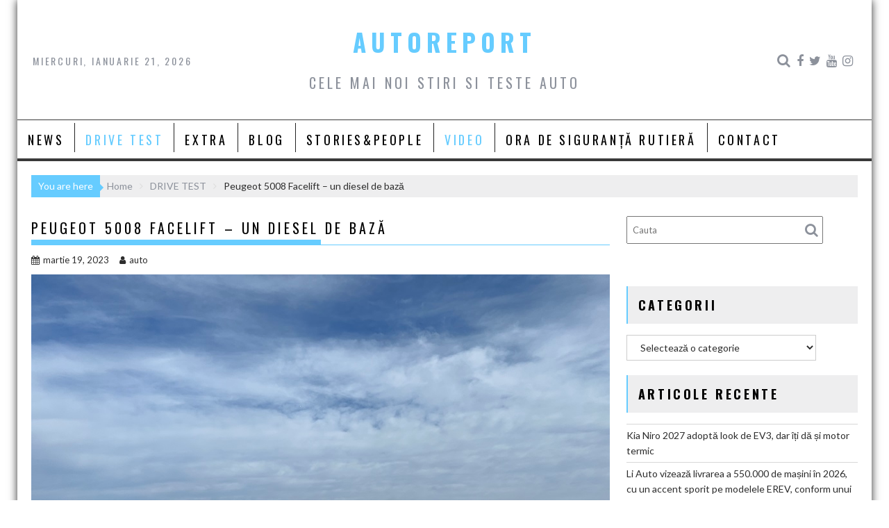

--- FILE ---
content_type: text/html; charset=UTF-8
request_url: http://autoreport.ro/peugeot-5008-facelift-un-diesel-de-baza/
body_size: 18899
content:
<!DOCTYPE html><html lang="ro-RO">
    	<head>

		<meta charset="UTF-8">
        <meta name="viewport" content="width=device-width, initial-scale=1">
        <link rel="profile" href="http://gmpg.org/xfn/11">
        <link rel="pingback" href="http://autoreport.ro/xmlrpc.php">
    <title>Peugeot 5008 Facelift &#8211; un diesel de bază &#8211; AUTOREPORT</title>
<meta name='robots' content='max-image-preview:large' />
<link rel='dns-prefetch' href='//static.addtoany.com' />
<link rel='dns-prefetch' href='//apis.google.com' />
<link rel='dns-prefetch' href='//fonts.googleapis.com' />
<link rel='dns-prefetch' href='//s.w.org' />
<link rel="alternate" type="application/rss+xml" title="AUTOREPORT &raquo; Flux" href="http://autoreport.ro/feed/" />
<link rel="alternate" type="application/rss+xml" title="AUTOREPORT &raquo; Flux comentarii" href="http://autoreport.ro/comments/feed/" />
<script type="text/javascript">
window._wpemojiSettings = {"baseUrl":"https:\/\/s.w.org\/images\/core\/emoji\/14.0.0\/72x72\/","ext":".png","svgUrl":"https:\/\/s.w.org\/images\/core\/emoji\/14.0.0\/svg\/","svgExt":".svg","source":{"concatemoji":"http:\/\/autoreport.ro\/wp-includes\/js\/wp-emoji-release.min.js?ver=6.0.11"}};
/*! This file is auto-generated */
!function(e,a,t){var n,r,o,i=a.createElement("canvas"),p=i.getContext&&i.getContext("2d");function s(e,t){var a=String.fromCharCode,e=(p.clearRect(0,0,i.width,i.height),p.fillText(a.apply(this,e),0,0),i.toDataURL());return p.clearRect(0,0,i.width,i.height),p.fillText(a.apply(this,t),0,0),e===i.toDataURL()}function c(e){var t=a.createElement("script");t.src=e,t.defer=t.type="text/javascript",a.getElementsByTagName("head")[0].appendChild(t)}for(o=Array("flag","emoji"),t.supports={everything:!0,everythingExceptFlag:!0},r=0;r<o.length;r++)t.supports[o[r]]=function(e){if(!p||!p.fillText)return!1;switch(p.textBaseline="top",p.font="600 32px Arial",e){case"flag":return s([127987,65039,8205,9895,65039],[127987,65039,8203,9895,65039])?!1:!s([55356,56826,55356,56819],[55356,56826,8203,55356,56819])&&!s([55356,57332,56128,56423,56128,56418,56128,56421,56128,56430,56128,56423,56128,56447],[55356,57332,8203,56128,56423,8203,56128,56418,8203,56128,56421,8203,56128,56430,8203,56128,56423,8203,56128,56447]);case"emoji":return!s([129777,127995,8205,129778,127999],[129777,127995,8203,129778,127999])}return!1}(o[r]),t.supports.everything=t.supports.everything&&t.supports[o[r]],"flag"!==o[r]&&(t.supports.everythingExceptFlag=t.supports.everythingExceptFlag&&t.supports[o[r]]);t.supports.everythingExceptFlag=t.supports.everythingExceptFlag&&!t.supports.flag,t.DOMReady=!1,t.readyCallback=function(){t.DOMReady=!0},t.supports.everything||(n=function(){t.readyCallback()},a.addEventListener?(a.addEventListener("DOMContentLoaded",n,!1),e.addEventListener("load",n,!1)):(e.attachEvent("onload",n),a.attachEvent("onreadystatechange",function(){"complete"===a.readyState&&t.readyCallback()})),(e=t.source||{}).concatemoji?c(e.concatemoji):e.wpemoji&&e.twemoji&&(c(e.twemoji),c(e.wpemoji)))}(window,document,window._wpemojiSettings);
</script>
<style type="text/css">
img.wp-smiley,
img.emoji {
	display: inline !important;
	border: none !important;
	box-shadow: none !important;
	height: 1em !important;
	width: 1em !important;
	margin: 0 0.07em !important;
	vertical-align: -0.1em !important;
	background: none !important;
	padding: 0 !important;
}
</style>
	<link rel='stylesheet' id='sby_styles-css'  href='http://autoreport.ro/wp-content/plugins/feeds-for-youtube/css/sb-youtube.min.css?ver=1.4.5' type='text/css' media='all' />
<link rel='stylesheet' id='sbi_styles-css'  href='http://autoreport.ro/wp-content/plugins/instagram-feed/css/sbi-styles.min.css?ver=6.0.6' type='text/css' media='all' />
<link rel='stylesheet' id='wp-block-library-css'  href='http://autoreport.ro/wp-includes/css/dist/block-library/style.min.css?ver=6.0.11' type='text/css' media='all' />
<style id='wp-block-library-theme-inline-css' type='text/css'>
.wp-block-audio figcaption{color:#555;font-size:13px;text-align:center}.is-dark-theme .wp-block-audio figcaption{color:hsla(0,0%,100%,.65)}.wp-block-code{border:1px solid #ccc;border-radius:4px;font-family:Menlo,Consolas,monaco,monospace;padding:.8em 1em}.wp-block-embed figcaption{color:#555;font-size:13px;text-align:center}.is-dark-theme .wp-block-embed figcaption{color:hsla(0,0%,100%,.65)}.blocks-gallery-caption{color:#555;font-size:13px;text-align:center}.is-dark-theme .blocks-gallery-caption{color:hsla(0,0%,100%,.65)}.wp-block-image figcaption{color:#555;font-size:13px;text-align:center}.is-dark-theme .wp-block-image figcaption{color:hsla(0,0%,100%,.65)}.wp-block-pullquote{border-top:4px solid;border-bottom:4px solid;margin-bottom:1.75em;color:currentColor}.wp-block-pullquote__citation,.wp-block-pullquote cite,.wp-block-pullquote footer{color:currentColor;text-transform:uppercase;font-size:.8125em;font-style:normal}.wp-block-quote{border-left:.25em solid;margin:0 0 1.75em;padding-left:1em}.wp-block-quote cite,.wp-block-quote footer{color:currentColor;font-size:.8125em;position:relative;font-style:normal}.wp-block-quote.has-text-align-right{border-left:none;border-right:.25em solid;padding-left:0;padding-right:1em}.wp-block-quote.has-text-align-center{border:none;padding-left:0}.wp-block-quote.is-large,.wp-block-quote.is-style-large,.wp-block-quote.is-style-plain{border:none}.wp-block-search .wp-block-search__label{font-weight:700}:where(.wp-block-group.has-background){padding:1.25em 2.375em}.wp-block-separator.has-css-opacity{opacity:.4}.wp-block-separator{border:none;border-bottom:2px solid;margin-left:auto;margin-right:auto}.wp-block-separator.has-alpha-channel-opacity{opacity:1}.wp-block-separator:not(.is-style-wide):not(.is-style-dots){width:100px}.wp-block-separator.has-background:not(.is-style-dots){border-bottom:none;height:1px}.wp-block-separator.has-background:not(.is-style-wide):not(.is-style-dots){height:2px}.wp-block-table thead{border-bottom:3px solid}.wp-block-table tfoot{border-top:3px solid}.wp-block-table td,.wp-block-table th{padding:.5em;border:1px solid;word-break:normal}.wp-block-table figcaption{color:#555;font-size:13px;text-align:center}.is-dark-theme .wp-block-table figcaption{color:hsla(0,0%,100%,.65)}.wp-block-video figcaption{color:#555;font-size:13px;text-align:center}.is-dark-theme .wp-block-video figcaption{color:hsla(0,0%,100%,.65)}.wp-block-template-part.has-background{padding:1.25em 2.375em;margin-top:0;margin-bottom:0}
</style>
<style id='global-styles-inline-css' type='text/css'>
body{--wp--preset--color--black: #000000;--wp--preset--color--cyan-bluish-gray: #abb8c3;--wp--preset--color--white: #ffffff;--wp--preset--color--pale-pink: #f78da7;--wp--preset--color--vivid-red: #cf2e2e;--wp--preset--color--luminous-vivid-orange: #ff6900;--wp--preset--color--luminous-vivid-amber: #fcb900;--wp--preset--color--light-green-cyan: #7bdcb5;--wp--preset--color--vivid-green-cyan: #00d084;--wp--preset--color--pale-cyan-blue: #8ed1fc;--wp--preset--color--vivid-cyan-blue: #0693e3;--wp--preset--color--vivid-purple: #9b51e0;--wp--preset--gradient--vivid-cyan-blue-to-vivid-purple: linear-gradient(135deg,rgba(6,147,227,1) 0%,rgb(155,81,224) 100%);--wp--preset--gradient--light-green-cyan-to-vivid-green-cyan: linear-gradient(135deg,rgb(122,220,180) 0%,rgb(0,208,130) 100%);--wp--preset--gradient--luminous-vivid-amber-to-luminous-vivid-orange: linear-gradient(135deg,rgba(252,185,0,1) 0%,rgba(255,105,0,1) 100%);--wp--preset--gradient--luminous-vivid-orange-to-vivid-red: linear-gradient(135deg,rgba(255,105,0,1) 0%,rgb(207,46,46) 100%);--wp--preset--gradient--very-light-gray-to-cyan-bluish-gray: linear-gradient(135deg,rgb(238,238,238) 0%,rgb(169,184,195) 100%);--wp--preset--gradient--cool-to-warm-spectrum: linear-gradient(135deg,rgb(74,234,220) 0%,rgb(151,120,209) 20%,rgb(207,42,186) 40%,rgb(238,44,130) 60%,rgb(251,105,98) 80%,rgb(254,248,76) 100%);--wp--preset--gradient--blush-light-purple: linear-gradient(135deg,rgb(255,206,236) 0%,rgb(152,150,240) 100%);--wp--preset--gradient--blush-bordeaux: linear-gradient(135deg,rgb(254,205,165) 0%,rgb(254,45,45) 50%,rgb(107,0,62) 100%);--wp--preset--gradient--luminous-dusk: linear-gradient(135deg,rgb(255,203,112) 0%,rgb(199,81,192) 50%,rgb(65,88,208) 100%);--wp--preset--gradient--pale-ocean: linear-gradient(135deg,rgb(255,245,203) 0%,rgb(182,227,212) 50%,rgb(51,167,181) 100%);--wp--preset--gradient--electric-grass: linear-gradient(135deg,rgb(202,248,128) 0%,rgb(113,206,126) 100%);--wp--preset--gradient--midnight: linear-gradient(135deg,rgb(2,3,129) 0%,rgb(40,116,252) 100%);--wp--preset--duotone--dark-grayscale: url('#wp-duotone-dark-grayscale');--wp--preset--duotone--grayscale: url('#wp-duotone-grayscale');--wp--preset--duotone--purple-yellow: url('#wp-duotone-purple-yellow');--wp--preset--duotone--blue-red: url('#wp-duotone-blue-red');--wp--preset--duotone--midnight: url('#wp-duotone-midnight');--wp--preset--duotone--magenta-yellow: url('#wp-duotone-magenta-yellow');--wp--preset--duotone--purple-green: url('#wp-duotone-purple-green');--wp--preset--duotone--blue-orange: url('#wp-duotone-blue-orange');--wp--preset--font-size--small: 13px;--wp--preset--font-size--medium: 20px;--wp--preset--font-size--large: 36px;--wp--preset--font-size--x-large: 42px;}.has-black-color{color: var(--wp--preset--color--black) !important;}.has-cyan-bluish-gray-color{color: var(--wp--preset--color--cyan-bluish-gray) !important;}.has-white-color{color: var(--wp--preset--color--white) !important;}.has-pale-pink-color{color: var(--wp--preset--color--pale-pink) !important;}.has-vivid-red-color{color: var(--wp--preset--color--vivid-red) !important;}.has-luminous-vivid-orange-color{color: var(--wp--preset--color--luminous-vivid-orange) !important;}.has-luminous-vivid-amber-color{color: var(--wp--preset--color--luminous-vivid-amber) !important;}.has-light-green-cyan-color{color: var(--wp--preset--color--light-green-cyan) !important;}.has-vivid-green-cyan-color{color: var(--wp--preset--color--vivid-green-cyan) !important;}.has-pale-cyan-blue-color{color: var(--wp--preset--color--pale-cyan-blue) !important;}.has-vivid-cyan-blue-color{color: var(--wp--preset--color--vivid-cyan-blue) !important;}.has-vivid-purple-color{color: var(--wp--preset--color--vivid-purple) !important;}.has-black-background-color{background-color: var(--wp--preset--color--black) !important;}.has-cyan-bluish-gray-background-color{background-color: var(--wp--preset--color--cyan-bluish-gray) !important;}.has-white-background-color{background-color: var(--wp--preset--color--white) !important;}.has-pale-pink-background-color{background-color: var(--wp--preset--color--pale-pink) !important;}.has-vivid-red-background-color{background-color: var(--wp--preset--color--vivid-red) !important;}.has-luminous-vivid-orange-background-color{background-color: var(--wp--preset--color--luminous-vivid-orange) !important;}.has-luminous-vivid-amber-background-color{background-color: var(--wp--preset--color--luminous-vivid-amber) !important;}.has-light-green-cyan-background-color{background-color: var(--wp--preset--color--light-green-cyan) !important;}.has-vivid-green-cyan-background-color{background-color: var(--wp--preset--color--vivid-green-cyan) !important;}.has-pale-cyan-blue-background-color{background-color: var(--wp--preset--color--pale-cyan-blue) !important;}.has-vivid-cyan-blue-background-color{background-color: var(--wp--preset--color--vivid-cyan-blue) !important;}.has-vivid-purple-background-color{background-color: var(--wp--preset--color--vivid-purple) !important;}.has-black-border-color{border-color: var(--wp--preset--color--black) !important;}.has-cyan-bluish-gray-border-color{border-color: var(--wp--preset--color--cyan-bluish-gray) !important;}.has-white-border-color{border-color: var(--wp--preset--color--white) !important;}.has-pale-pink-border-color{border-color: var(--wp--preset--color--pale-pink) !important;}.has-vivid-red-border-color{border-color: var(--wp--preset--color--vivid-red) !important;}.has-luminous-vivid-orange-border-color{border-color: var(--wp--preset--color--luminous-vivid-orange) !important;}.has-luminous-vivid-amber-border-color{border-color: var(--wp--preset--color--luminous-vivid-amber) !important;}.has-light-green-cyan-border-color{border-color: var(--wp--preset--color--light-green-cyan) !important;}.has-vivid-green-cyan-border-color{border-color: var(--wp--preset--color--vivid-green-cyan) !important;}.has-pale-cyan-blue-border-color{border-color: var(--wp--preset--color--pale-cyan-blue) !important;}.has-vivid-cyan-blue-border-color{border-color: var(--wp--preset--color--vivid-cyan-blue) !important;}.has-vivid-purple-border-color{border-color: var(--wp--preset--color--vivid-purple) !important;}.has-vivid-cyan-blue-to-vivid-purple-gradient-background{background: var(--wp--preset--gradient--vivid-cyan-blue-to-vivid-purple) !important;}.has-light-green-cyan-to-vivid-green-cyan-gradient-background{background: var(--wp--preset--gradient--light-green-cyan-to-vivid-green-cyan) !important;}.has-luminous-vivid-amber-to-luminous-vivid-orange-gradient-background{background: var(--wp--preset--gradient--luminous-vivid-amber-to-luminous-vivid-orange) !important;}.has-luminous-vivid-orange-to-vivid-red-gradient-background{background: var(--wp--preset--gradient--luminous-vivid-orange-to-vivid-red) !important;}.has-very-light-gray-to-cyan-bluish-gray-gradient-background{background: var(--wp--preset--gradient--very-light-gray-to-cyan-bluish-gray) !important;}.has-cool-to-warm-spectrum-gradient-background{background: var(--wp--preset--gradient--cool-to-warm-spectrum) !important;}.has-blush-light-purple-gradient-background{background: var(--wp--preset--gradient--blush-light-purple) !important;}.has-blush-bordeaux-gradient-background{background: var(--wp--preset--gradient--blush-bordeaux) !important;}.has-luminous-dusk-gradient-background{background: var(--wp--preset--gradient--luminous-dusk) !important;}.has-pale-ocean-gradient-background{background: var(--wp--preset--gradient--pale-ocean) !important;}.has-electric-grass-gradient-background{background: var(--wp--preset--gradient--electric-grass) !important;}.has-midnight-gradient-background{background: var(--wp--preset--gradient--midnight) !important;}.has-small-font-size{font-size: var(--wp--preset--font-size--small) !important;}.has-medium-font-size{font-size: var(--wp--preset--font-size--medium) !important;}.has-large-font-size{font-size: var(--wp--preset--font-size--large) !important;}.has-x-large-font-size{font-size: var(--wp--preset--font-size--x-large) !important;}
</style>
<link rel='stylesheet' id='press-tube_user_style-css'  href='http://autoreport.ro/wp-content/plugins/press-tube/assets/dist/css/user.css' type='text/css' media='all' />
<link rel='stylesheet' id='social_share_button_style-css'  href='http://autoreport.ro/wp-content/plugins/social-share-button/assets/front/css/style.css?ver=6.0.11' type='text/css' media='all' />
<link rel='stylesheet' id='fontawesome-5-css'  href='http://autoreport.ro/wp-content/plugins/social-share-button/assets/global/css/fontawesome-5.min.css?ver=6.0.11' type='text/css' media='all' />
<link rel='stylesheet' id='rss-retriever-css'  href='http://autoreport.ro/wp-content/plugins/wp-rss-retriever/inc/css/rss-retriever.css?ver=1.6.5' type='text/css' media='all' />
<link rel='stylesheet' id='bxslider-css'  href='http://autoreport.ro/wp-content/themes/acmeblog/assets/library/bxslider/css/jquery.bxslider.min.css?ver=4.2.5' type='text/css' media='all' />
<link rel='stylesheet' id='acmeblog-googleapis-css'  href='//fonts.googleapis.com/css?family=Oswald%3A300%2C400%2C700%7CLato%3A400%2C700&#038;ver=1.0.1' type='text/css' media='all' />
<link rel='stylesheet' id='font-awesome-css'  href='http://autoreport.ro/wp-content/themes/acmeblog/assets/library/Font-Awesome/css/font-awesome.min.css?ver=4.7.0' type='text/css' media='all' />
<link rel='stylesheet' id='acmeblog-style-css'  href='http://autoreport.ro/wp-content/themes/acmeblog/style.css?ver=6.0.11' type='text/css' media='all' />
<style id='acmeblog-style-inline-css' type='text/css'>

            mark,
            .comment-form .form-submit input,
            .slider-section .cat-links a,
            #calendar_wrap #wp-calendar #today,
            #calendar_wrap #wp-calendar #today a,
            .wpcf7-form input.wpcf7-submit:hover,
            .breadcrumb{
                background: #66CCFF;
            }
            a:hover,
            .header-wrapper .menu li a:hover,
            .screen-reader-text:focus,
            .bn-content a:hover,
            .socials a:hover,
            .site-title a,
            .widget_search input#s,
            .besides-slider .post-title a:hover,
            .slider-feature-wrap a:hover,
            .slider-section .bx-controls-direction a,
            .besides-slider .beside-post:hover .beside-caption,
            .besides-slider .beside-post:hover .beside-caption a:hover,
            .featured-desc .above-entry-meta span:hover,
            .posted-on a:hover,
            .cat-links a:hover,
            .comments-link a:hover,
            .edit-link a:hover,
            .tags-links a:hover,
            .byline a:hover,
            .nav-links a:hover,
            #acmeblog-breadcrumbs a:hover,
            .wpcf7-form input.wpcf7-submit,
            .widget li a:hover,
            .header-wrapper .menu > li.current-menu-item > a,
            .header-wrapper .menu > li.current-menu-parent > a,
            .header-wrapper .menu > li.current_page_parent > a,
            .header-wrapper .menu > li.current_page_ancestor > a{
                color: #66CCFF;
            }
         .nav-links .nav-previous a:hover,
            .nav-links .nav-next a:hover{
                border-top: 1px solid #66CCFF;
            }
            .besides-slider .beside-post{
                border-bottom: 3px solid #66CCFF;
            }
            .page-header .page-title,
            .single .entry-header .entry-title{
                border-bottom: 1px solid #66CCFF;
            }
            .page-header .page-title:before,
            .single .entry-header .entry-title:before{
                border-bottom: 7px solid #66CCFF;
            }
            .wpcf7-form input.wpcf7-submit:hover,
            article.post.sticky,
            .comment-form .form-submit input,
            .read-more:hover{
                border: 2px solid #66CCFF;
            }
            .breadcrumb::after {
                border-left: 5px solid #66CCFF;
            }
            .rtl .breadcrumb::after {
                border-right: 5px solid #66CCFF;
                border-left:none;
            }
            .tagcloud a{
                border: 1px solid #66CCFF;
            }
            .widget-title{
                border-left: 2px solid #66CCFF;
            }
            .rtl .widget-title {
                border-right: 5px solid #66CCFF;
                border-left:none;
            }
         
            @media screen and (max-width:992px){
                .slicknav_btn.slicknav_open{
                    border: 1px solid #66CCFF;
                }
                .slicknav_btn.slicknav_open:before{
                    background: #66CCFF;
                    box-shadow: 0 6px 0 0 #66CCFF, 0 12px 0 0 #66CCFF;
                }
                .slicknav_nav li:hover > a,
                .slicknav_nav li.current-menu-ancestor a,
                .slicknav_nav li.current-menu-item  > a,
                .slicknav_nav li.current_page_item a,
                .slicknav_nav li.current_page_item .slicknav_item span,
                .slicknav_nav li .slicknav_item:hover a{
                    color: #66CCFF;
                }
            }
</style>
<link rel='stylesheet' id='acmeblog-block-front-styles-css'  href='http://autoreport.ro/wp-content/themes/acmeblog/acmethemes/gutenberg/gutenberg-front.css?ver=1.0' type='text/css' media='all' />
<link rel='stylesheet' id='addtoany-css'  href='http://autoreport.ro/wp-content/plugins/add-to-any/addtoany.min.css?ver=1.16' type='text/css' media='all' />
<script type='text/javascript' id='addtoany-core-js-before'>
window.a2a_config=window.a2a_config||{};a2a_config.callbacks=[];a2a_config.overlays=[];a2a_config.templates={};a2a_localize = {
	Share: "Partajează",
	Save: "Salvează",
	Subscribe: "Abonare",
	Email: "Email",
	Bookmark: "Pune un semn de carte",
	ShowAll: "Arată tot",
	ShowLess: "Arată mai puțin",
	FindServices: "găseşte serviciu/i",
	FindAnyServiceToAddTo: "găseşte instantaneu orice serviciu de adăugat la",
	PoweredBy: "Propulsat de",
	ShareViaEmail: "Partajat via email",
	SubscribeViaEmail: "Abonare via email",
	BookmarkInYourBrowser: "pune semn în browserul tău",
	BookmarkInstructions: "Apasă Ctrl+D sau \u2318+D pentru a pune un semn de carte paginii",
	AddToYourFavorites: "adaugă la pagini favorite",
	SendFromWebOrProgram: "Trimis de la orice adresă de email sau program de email",
	EmailProgram: "Program de email",
	More: "Mai mult&#8230;",
	ThanksForSharing: "Thanks for sharing!",
	ThanksForFollowing: "Thanks for following!"
};
</script>
<script type='text/javascript' async src='https://static.addtoany.com/menu/page.js' id='addtoany-core-js'></script>
<script type='text/javascript' src='http://autoreport.ro/wp-includes/js/jquery/jquery.min.js?ver=3.6.0' id='jquery-core-js'></script>
<script type='text/javascript' src='http://autoreport.ro/wp-includes/js/jquery/jquery-migrate.min.js?ver=3.3.2' id='jquery-migrate-js'></script>
<script type='text/javascript' async src='http://autoreport.ro/wp-content/plugins/add-to-any/addtoany.min.js?ver=1.1' id='addtoany-jquery-js'></script>
<script type='text/javascript' id='social_share_button_front_js-js-extra'>
/* <![CDATA[ */
var social_share_button_ajax = {"social_share_button_ajaxurl":"http:\/\/autoreport.ro\/wp-admin\/admin-ajax.php"};
/* ]]> */
</script>
<script type='text/javascript' src='http://autoreport.ro/wp-content/plugins/social-share-button/assets/front/js/scripts.js?ver=6.0.11' id='social_share_button_front_js-js'></script>
<!--[if lt IE 9]>
<script type='text/javascript' src='http://autoreport.ro/wp-content/themes/acmeblog/assets/library/html5shiv/html5shiv.min.js?ver=3.7.3' id='html5shiv-js'></script>
<![endif]-->
<!--[if lt IE 9]>
<script type='text/javascript' src='http://autoreport.ro/wp-content/themes/acmeblog/assets/library/respond/respond.min.js?ver=1.1.2' id='respond-js'></script>
<![endif]-->
<link rel="https://api.w.org/" href="http://autoreport.ro/wp-json/" /><link rel="alternate" type="application/json" href="http://autoreport.ro/wp-json/wp/v2/posts/30765" /><link rel="EditURI" type="application/rsd+xml" title="RSD" href="http://autoreport.ro/xmlrpc.php?rsd" />
<link rel="wlwmanifest" type="application/wlwmanifest+xml" href="http://autoreport.ro/wp-includes/wlwmanifest.xml" /> 
<meta name="generator" content="WordPress 6.0.11" />
<link rel="canonical" href="http://autoreport.ro/peugeot-5008-facelift-un-diesel-de-baza/" />
<link rel='shortlink' href='http://autoreport.ro/?p=30765' />
<link rel="alternate" type="application/json+oembed" href="http://autoreport.ro/wp-json/oembed/1.0/embed?url=http%3A%2F%2Fautoreport.ro%2Fpeugeot-5008-facelift-un-diesel-de-baza%2F" />
<link rel="alternate" type="text/xml+oembed" href="http://autoreport.ro/wp-json/oembed/1.0/embed?url=http%3A%2F%2Fautoreport.ro%2Fpeugeot-5008-facelift-un-diesel-de-baza%2F&#038;format=xml" />
<script>
jQuery(document).ready(function(){
jQuery("html").attr("xmlns:og","http://opengraphprotocol.org/schema/");
});
</script>
			<meta property="og:type" content="article" />
		<meta property="og:title" content="Peugeot 5008 Facelift - un diesel de bază" />
		<meta property="og:site_name" content="AUTOREPORT" />
		<meta property='og:url' content="http://autoreport.ro/peugeot-5008-facelift-un-diesel-de-baza/" />
		<meta name="og:author" content="auto" />
			<meta property="og:title" content="Peugeot 5008 Facelift &#8211; un diesel de bază" /><meta property="og:url" content="http://autoreport.ro/peugeot-5008-facelift-un-diesel-de-baza/" /><meta property="og:image" content="http://autoreport.ro/wp-content/uploads/2023/03/Test-Peugeot-5008-facelift-1.jpeg" /><!-- (c) 2000-2023 Gemius SA version 2.0: /autoreport.ro/970x250_desktop_ssg, xxxxxxx_Ssangyong_Ext(2.10.2023-31.01.2024) -->
<script language="javascript1.2" type="text/javascript">
//<![CDATA[
document.write('<scr'+'ipt src="https://rogde.adocean.pl/_'+(new Date()).getTime()+'/ad.js?id=n3hGJVjL4oDY_RuHHs7xCJh3zUY44ycwKCNFiLit4_z.I7/nc=0/gdpr=0/gdpr_consent=/redir=" language="javascript"></scr'+'ipt>');
//]]>
</script>
<link rel="icon" href="http://autoreport.ro/wp-content/uploads/2016/03/cropped-75156_453911224660272_1980299427_n-32x32.png" sizes="32x32" />
<link rel="icon" href="http://autoreport.ro/wp-content/uploads/2016/03/cropped-75156_453911224660272_1980299427_n-192x192.png" sizes="192x192" />
<link rel="apple-touch-icon" href="http://autoreport.ro/wp-content/uploads/2016/03/cropped-75156_453911224660272_1980299427_n-180x180.png" />
<meta name="msapplication-TileImage" content="http://autoreport.ro/wp-content/uploads/2016/03/cropped-75156_453911224660272_1980299427_n-270x270.png" />
	</head>

<body class="post-template-default single single-post postid-30765 single-format-standard wp-custom-logo blog-large-image single-large-image right-sidebar group-blog">

<svg xmlns="http://www.w3.org/2000/svg" viewBox="0 0 0 0" width="0" height="0" focusable="false" role="none" style="visibility: hidden; position: absolute; left: -9999px; overflow: hidden;" ><defs><filter id="wp-duotone-dark-grayscale"><feColorMatrix color-interpolation-filters="sRGB" type="matrix" values=" .299 .587 .114 0 0 .299 .587 .114 0 0 .299 .587 .114 0 0 .299 .587 .114 0 0 " /><feComponentTransfer color-interpolation-filters="sRGB" ><feFuncR type="table" tableValues="0 0.49803921568627" /><feFuncG type="table" tableValues="0 0.49803921568627" /><feFuncB type="table" tableValues="0 0.49803921568627" /><feFuncA type="table" tableValues="1 1" /></feComponentTransfer><feComposite in2="SourceGraphic" operator="in" /></filter></defs></svg><svg xmlns="http://www.w3.org/2000/svg" viewBox="0 0 0 0" width="0" height="0" focusable="false" role="none" style="visibility: hidden; position: absolute; left: -9999px; overflow: hidden;" ><defs><filter id="wp-duotone-grayscale"><feColorMatrix color-interpolation-filters="sRGB" type="matrix" values=" .299 .587 .114 0 0 .299 .587 .114 0 0 .299 .587 .114 0 0 .299 .587 .114 0 0 " /><feComponentTransfer color-interpolation-filters="sRGB" ><feFuncR type="table" tableValues="0 1" /><feFuncG type="table" tableValues="0 1" /><feFuncB type="table" tableValues="0 1" /><feFuncA type="table" tableValues="1 1" /></feComponentTransfer><feComposite in2="SourceGraphic" operator="in" /></filter></defs></svg><svg xmlns="http://www.w3.org/2000/svg" viewBox="0 0 0 0" width="0" height="0" focusable="false" role="none" style="visibility: hidden; position: absolute; left: -9999px; overflow: hidden;" ><defs><filter id="wp-duotone-purple-yellow"><feColorMatrix color-interpolation-filters="sRGB" type="matrix" values=" .299 .587 .114 0 0 .299 .587 .114 0 0 .299 .587 .114 0 0 .299 .587 .114 0 0 " /><feComponentTransfer color-interpolation-filters="sRGB" ><feFuncR type="table" tableValues="0.54901960784314 0.98823529411765" /><feFuncG type="table" tableValues="0 1" /><feFuncB type="table" tableValues="0.71764705882353 0.25490196078431" /><feFuncA type="table" tableValues="1 1" /></feComponentTransfer><feComposite in2="SourceGraphic" operator="in" /></filter></defs></svg><svg xmlns="http://www.w3.org/2000/svg" viewBox="0 0 0 0" width="0" height="0" focusable="false" role="none" style="visibility: hidden; position: absolute; left: -9999px; overflow: hidden;" ><defs><filter id="wp-duotone-blue-red"><feColorMatrix color-interpolation-filters="sRGB" type="matrix" values=" .299 .587 .114 0 0 .299 .587 .114 0 0 .299 .587 .114 0 0 .299 .587 .114 0 0 " /><feComponentTransfer color-interpolation-filters="sRGB" ><feFuncR type="table" tableValues="0 1" /><feFuncG type="table" tableValues="0 0.27843137254902" /><feFuncB type="table" tableValues="0.5921568627451 0.27843137254902" /><feFuncA type="table" tableValues="1 1" /></feComponentTransfer><feComposite in2="SourceGraphic" operator="in" /></filter></defs></svg><svg xmlns="http://www.w3.org/2000/svg" viewBox="0 0 0 0" width="0" height="0" focusable="false" role="none" style="visibility: hidden; position: absolute; left: -9999px; overflow: hidden;" ><defs><filter id="wp-duotone-midnight"><feColorMatrix color-interpolation-filters="sRGB" type="matrix" values=" .299 .587 .114 0 0 .299 .587 .114 0 0 .299 .587 .114 0 0 .299 .587 .114 0 0 " /><feComponentTransfer color-interpolation-filters="sRGB" ><feFuncR type="table" tableValues="0 0" /><feFuncG type="table" tableValues="0 0.64705882352941" /><feFuncB type="table" tableValues="0 1" /><feFuncA type="table" tableValues="1 1" /></feComponentTransfer><feComposite in2="SourceGraphic" operator="in" /></filter></defs></svg><svg xmlns="http://www.w3.org/2000/svg" viewBox="0 0 0 0" width="0" height="0" focusable="false" role="none" style="visibility: hidden; position: absolute; left: -9999px; overflow: hidden;" ><defs><filter id="wp-duotone-magenta-yellow"><feColorMatrix color-interpolation-filters="sRGB" type="matrix" values=" .299 .587 .114 0 0 .299 .587 .114 0 0 .299 .587 .114 0 0 .299 .587 .114 0 0 " /><feComponentTransfer color-interpolation-filters="sRGB" ><feFuncR type="table" tableValues="0.78039215686275 1" /><feFuncG type="table" tableValues="0 0.94901960784314" /><feFuncB type="table" tableValues="0.35294117647059 0.47058823529412" /><feFuncA type="table" tableValues="1 1" /></feComponentTransfer><feComposite in2="SourceGraphic" operator="in" /></filter></defs></svg><svg xmlns="http://www.w3.org/2000/svg" viewBox="0 0 0 0" width="0" height="0" focusable="false" role="none" style="visibility: hidden; position: absolute; left: -9999px; overflow: hidden;" ><defs><filter id="wp-duotone-purple-green"><feColorMatrix color-interpolation-filters="sRGB" type="matrix" values=" .299 .587 .114 0 0 .299 .587 .114 0 0 .299 .587 .114 0 0 .299 .587 .114 0 0 " /><feComponentTransfer color-interpolation-filters="sRGB" ><feFuncR type="table" tableValues="0.65098039215686 0.40392156862745" /><feFuncG type="table" tableValues="0 1" /><feFuncB type="table" tableValues="0.44705882352941 0.4" /><feFuncA type="table" tableValues="1 1" /></feComponentTransfer><feComposite in2="SourceGraphic" operator="in" /></filter></defs></svg><svg xmlns="http://www.w3.org/2000/svg" viewBox="0 0 0 0" width="0" height="0" focusable="false" role="none" style="visibility: hidden; position: absolute; left: -9999px; overflow: hidden;" ><defs><filter id="wp-duotone-blue-orange"><feColorMatrix color-interpolation-filters="sRGB" type="matrix" values=" .299 .587 .114 0 0 .299 .587 .114 0 0 .299 .587 .114 0 0 .299 .587 .114 0 0 " /><feComponentTransfer color-interpolation-filters="sRGB" ><feFuncR type="table" tableValues="0.098039215686275 1" /><feFuncG type="table" tableValues="0 0.66274509803922" /><feFuncB type="table" tableValues="0.84705882352941 0.41960784313725" /><feFuncA type="table" tableValues="1 1" /></feComponentTransfer><feComposite in2="SourceGraphic" operator="in" /></filter></defs></svg>        <div id="page" class="hfeed site">
            <a class="skip-link screen-reader-text" href="#content" title="link">Skip to content</a>
            <header id="masthead" class="site-header" role="banner">
            <div class="wrapper header-wrapper clearfix">
                <div class="header-container">
                    <div class="site-branding clearfix">
                         <div class="date-display acme-col-3">miercuri, ianuarie 21, 2026</div>                        <div class="site-logo acme-col-3">
                                                                                            <p class="site-title">
                                        <a href="http://autoreport.ro/" rel="home">AUTOREPORT</a>
                                    </p>
                                                                        <p class="site-description">Cele mai noi stiri si teste auto</p>
                                    <!--acmeblog-header-id-display-opt-->
                        </div><!--site-logo-->

                        <div class="right-header acme-col-3 float-right">
                            <div class='acme-search-block'><span class='acme-toggle-search fa fa-search'></span><div class="search-block">
    <form action="http://autoreport.ro" class="searchform" id="searchform" method="get" role="search">
        <div>
            <label for="menu-search" class="screen-reader-text"></label>
                        <input type="text"  placeholder="Cauta"  class="menu-search" id="menu-search" name="s" value="">
            <button class="searchsubmit fa fa-search" type="submit" id="searchsubmit"></button>
        </div>
    </form>
</div></div>        <div class="socials">
                            <a href="http://www.facebook.com/AUTOREPORTRO" class="facebook" data-title="Facebook" target="_blank">
                    <span class="font-icon-social-facebook"><i class="fa fa-facebook"></i></span>
                </a>
                            <a href="http://www.twitter.com/auto_hobby" class="twitter" data-title="Twitter" target="_blank">
                    <span class="font-icon-social-twitter"><i class="fa fa-twitter"></i></span>
                </a>
                            <a href="http://www.youtube.com/autoreportRO" class="youtube" data-title="Youtube" target="_blank">
                    <span class="font-icon-social-youtube"><i class="fa fa-youtube"></i></span>
                </a>
                            <a href="https://www.instagram.com/autoreport.ro/" class="instagram" data-title="Instagram" target="_blank">
                    <span class="font-icon-social-instagram"><i class="fa fa-instagram"></i></span>
                </a>
                    </div>
                                </div>
                    </div>
                    <nav id="site-navigation" class="main-navigation clearfix" role="navigation">
                        <div class="header-main-menu clearfix">
                                                            <div class="acmethemes-nav"><ul id="menu-menu-1" class="menu"><li id="menu-item-7" class="menu-item menu-item-type-taxonomy menu-item-object-category menu-item-7"><a href="http://autoreport.ro/category/news/">NEWS</a></li>
<li id="menu-item-8" class="menu-item menu-item-type-taxonomy menu-item-object-category current-post-ancestor current-menu-parent current-post-parent menu-item-8"><a href="http://autoreport.ro/category/drive-test/">DRIVE TEST</a></li>
<li id="menu-item-9" class="menu-item menu-item-type-taxonomy menu-item-object-category menu-item-9"><a href="http://autoreport.ro/category/extra/">EXTRA</a></li>
<li id="menu-item-10" class="menu-item menu-item-type-taxonomy menu-item-object-category menu-item-10"><a href="http://autoreport.ro/category/blog/">BLOG</a></li>
<li id="menu-item-11" class="menu-item menu-item-type-taxonomy menu-item-object-category menu-item-11"><a href="http://autoreport.ro/category/storiespeople/">STORIES&amp;PEOPLE</a></li>
<li id="menu-item-12" class="menu-item menu-item-type-taxonomy menu-item-object-category current-post-ancestor current-menu-parent current-post-parent menu-item-12"><a href="http://autoreport.ro/category/video/">VIDEO</a></li>
<li id="menu-item-40356" class="menu-item menu-item-type-taxonomy menu-item-object-category menu-item-40356"><a href="http://autoreport.ro/category/ora-de-siguranta-rutiera/">ORA DE SIGURANȚĂ RUTIERĂ</a></li>
<li id="menu-item-13" class="menu-item menu-item-type-post_type menu-item-object-page menu-item-13"><a href="http://autoreport.ro/about/">CONTACT</a></li>
</ul></div>                                                        </div>
                        <!--slick menu container-->
                        <div class="responsive-slick-menu clearfix"></div>
                    </nav>
                    <!-- #site-navigation -->
                </div>
                <!-- .header-container -->
            </div>
            <!-- header-wrapper-->
        </header>
        <!-- #masthead -->
            <div class="wrapper content-wrapper clearfix">
            <div id="content" class="site-content">
    <div class='breadcrumbs init-animate clearfix'><span class='breadcrumb'>You are here</span><div id='acmeblog-breadcrumbs' class='clearfix'><div role="navigation" aria-label="Breadcrumbs" class="breadcrumb-trail breadcrumbs" itemprop="breadcrumb"><ul class="trail-items" itemscope itemtype="http://schema.org/BreadcrumbList"><meta name="numberOfItems" content="3" /><meta name="itemListOrder" content="Ascending" /><li itemprop="itemListElement" itemscope itemtype="http://schema.org/ListItem" class="trail-item trail-begin"><a href="http://autoreport.ro/" rel="home" itemprop="item"><span itemprop="name">Home</span></a><meta itemprop="position" content="1" /></li><li itemprop="itemListElement" itemscope itemtype="http://schema.org/ListItem" class="trail-item"><a href="http://autoreport.ro/category/drive-test/" itemprop="item"><span itemprop="name">DRIVE TEST</span></a><meta itemprop="position" content="2" /></li><li class="trail-item trail-end"><span><span>Peugeot 5008 Facelift &#8211; un diesel de bază</span></span></li></ul></div></div></div>	<div id="primary" class="content-area">
		<main id="main" class="site-main" role="main">

		<article id="post-30765" class="post-30765 post type-post status-publish format-standard has-post-thumbnail hentry category-drive-test category-video tag-peugeot tag-suv">
	<header class="entry-header">
		<h1 class="entry-title">Peugeot 5008 Facelift &#8211; un diesel de bază</h1>		<div class="entry-meta">
			<span class="posted-on"><a href="http://autoreport.ro/peugeot-5008-facelift-un-diesel-de-baza/" rel="bookmark"><i class="fa fa-calendar"></i><time class="entry-date published" datetime="2023-03-19T07:17:30+00:00">martie 19, 2023</time><time class="updated" datetime="2023-03-19T07:17:32+00:00">martie 19, 2023</time></a></span><span class="byline"> <span class="author vcard"><a class="url fn n" href="http://autoreport.ro/author/auto/"><i class="fa fa-user"></i>auto</a></span></span>		</div><!-- .entry-meta -->
	</header><!-- .entry-header -->
	        <div class="single-feat">
            <figure class="single-thumb single-thumb-full">
				<img width="900" height="675" src="http://autoreport.ro/wp-content/uploads/2023/03/Test-Peugeot-5008-facelift-1.jpeg" class="attachment-full size-full wp-post-image" alt="" srcset="http://autoreport.ro/wp-content/uploads/2023/03/Test-Peugeot-5008-facelift-1.jpeg 900w, http://autoreport.ro/wp-content/uploads/2023/03/Test-Peugeot-5008-facelift-1-300x225.jpeg 300w, http://autoreport.ro/wp-content/uploads/2023/03/Test-Peugeot-5008-facelift-1-768x576.jpeg 768w" sizes="(max-width: 900px) 100vw, 900px" />            </figure>
        </div><!-- .single-feat-->
			<div class="entry-content">
		<div class="addtoany_share_save_container addtoany_content addtoany_content_top"><div class="addtoany_header">Da mai departe!</div><div class="a2a_kit a2a_kit_size_32 addtoany_list" data-a2a-url="http://autoreport.ro/peugeot-5008-facelift-un-diesel-de-baza/" data-a2a-title="Peugeot 5008 Facelift – un diesel de bază"><a class="a2a_button_facebook" href="https://www.addtoany.com/add_to/facebook?linkurl=http%3A%2F%2Fautoreport.ro%2Fpeugeot-5008-facelift-un-diesel-de-baza%2F&amp;linkname=Peugeot%205008%20Facelift%20%E2%80%93%20un%20diesel%20de%20baz%C4%83" title="Facebook" rel="nofollow noopener" target="_blank"></a><a class="a2a_button_twitter" href="https://www.addtoany.com/add_to/twitter?linkurl=http%3A%2F%2Fautoreport.ro%2Fpeugeot-5008-facelift-un-diesel-de-baza%2F&amp;linkname=Peugeot%205008%20Facelift%20%E2%80%93%20un%20diesel%20de%20baz%C4%83" title="Twitter" rel="nofollow noopener" target="_blank"></a><a class="a2a_button_email" href="https://www.addtoany.com/add_to/email?linkurl=http%3A%2F%2Fautoreport.ro%2Fpeugeot-5008-facelift-un-diesel-de-baza%2F&amp;linkname=Peugeot%205008%20Facelift%20%E2%80%93%20un%20diesel%20de%20baz%C4%83" title="Email" rel="nofollow noopener" target="_blank"></a><a class="a2a_button_reddit" href="https://www.addtoany.com/add_to/reddit?linkurl=http%3A%2F%2Fautoreport.ro%2Fpeugeot-5008-facelift-un-diesel-de-baza%2F&amp;linkname=Peugeot%205008%20Facelift%20%E2%80%93%20un%20diesel%20de%20baz%C4%83" title="Reddit" rel="nofollow noopener" target="_blank"></a><a class="a2a_button_linkedin" href="https://www.addtoany.com/add_to/linkedin?linkurl=http%3A%2F%2Fautoreport.ro%2Fpeugeot-5008-facelift-un-diesel-de-baza%2F&amp;linkname=Peugeot%205008%20Facelift%20%E2%80%93%20un%20diesel%20de%20baz%C4%83" title="LinkedIn" rel="nofollow noopener" target="_blank"></a><a class="a2a_button_whatsapp" href="https://www.addtoany.com/add_to/whatsapp?linkurl=http%3A%2F%2Fautoreport.ro%2Fpeugeot-5008-facelift-un-diesel-de-baza%2F&amp;linkname=Peugeot%205008%20Facelift%20%E2%80%93%20un%20diesel%20de%20baz%C4%83" title="WhatsApp" rel="nofollow noopener" target="_blank"></a><a class="a2a_button_google_gmail" href="https://www.addtoany.com/add_to/google_gmail?linkurl=http%3A%2F%2Fautoreport.ro%2Fpeugeot-5008-facelift-un-diesel-de-baza%2F&amp;linkname=Peugeot%205008%20Facelift%20%E2%80%93%20un%20diesel%20de%20baz%C4%83" title="Gmail" rel="nofollow noopener" target="_blank"></a><a class="a2a_button_pinterest" href="https://www.addtoany.com/add_to/pinterest?linkurl=http%3A%2F%2Fautoreport.ro%2Fpeugeot-5008-facelift-un-diesel-de-baza%2F&amp;linkname=Peugeot%205008%20Facelift%20%E2%80%93%20un%20diesel%20de%20baz%C4%83" title="Pinterest" rel="nofollow noopener" target="_blank"></a><a class="a2a_button_outlook_com" href="https://www.addtoany.com/add_to/outlook_com?linkurl=http%3A%2F%2Fautoreport.ro%2Fpeugeot-5008-facelift-un-diesel-de-baza%2F&amp;linkname=Peugeot%205008%20Facelift%20%E2%80%93%20un%20diesel%20de%20baz%C4%83" title="Outlook.com" rel="nofollow noopener" target="_blank"></a><a class="a2a_button_vk" href="https://www.addtoany.com/add_to/vk?linkurl=http%3A%2F%2Fautoreport.ro%2Fpeugeot-5008-facelift-un-diesel-de-baza%2F&amp;linkname=Peugeot%205008%20Facelift%20%E2%80%93%20un%20diesel%20de%20baz%C4%83" title="VK" rel="nofollow noopener" target="_blank"></a><a class="a2a_button_google_bookmarks" href="https://www.addtoany.com/add_to/google_bookmarks?linkurl=http%3A%2F%2Fautoreport.ro%2Fpeugeot-5008-facelift-un-diesel-de-baza%2F&amp;linkname=Peugeot%205008%20Facelift%20%E2%80%93%20un%20diesel%20de%20baz%C4%83" title="Google Bookmarks" rel="nofollow noopener" target="_blank"></a><a class="a2a_button_livejournal" href="https://www.addtoany.com/add_to/livejournal?linkurl=http%3A%2F%2Fautoreport.ro%2Fpeugeot-5008-facelift-un-diesel-de-baza%2F&amp;linkname=Peugeot%205008%20Facelift%20%E2%80%93%20un%20diesel%20de%20baz%C4%83" title="LiveJournal" rel="nofollow noopener" target="_blank"></a><a class="a2a_dd addtoany_share_save addtoany_share" href="https://www.addtoany.com/share"></a></div></div><iframe src="http://www.facebook.com/plugins/like.php?locale=en_US&href=http%3A%2F%2Fautoreport.ro%2Fpeugeot-5008-facelift-un-diesel-de-baza%2F&amp;layout=standard&amp;show-faces=true&amp;width=450&amp;action=recommend&amp;colorscheme=dark" scrolling="no" frameborder="0" allowTransparency="true" style="border:none; overflow:hidden; width:450px; height:130px"></iframe><br/>
<p><strong>Peugeot 5008 a primit un facelift consistent și a venit la testele Autoreport.ro. Cum modelul era un HDI, ne-am gândit să testăm acest diesel până la Constanța și retur, asta deoarece autonomia modelului este destul de mare.<br></strong>artea frontală a noului SUV PEUGEOT 5008 adoptă acum un stil distinctiv și unic. Acest design îndrăzneț stabilește codurile unei noi ere a modernității, oferă un plus de personalitate și marchează o nouă ascensiune în gamă.<br>Noua grilă fără ramă amplifică stilul modern și se integrează perfect în designul fluid al noului SUV Peugeot 5008. Designul fluid specific mărcii PEUGEOT oferă o senzație de continuitate a calandrului sub blocurile optice pentru o fuziune între toate elementele. Pe capota stă monograma SUV-ului, la fel ca în cazul tuturor modelelor din gamă.<br>Pentru a accentua sportivitatea modelului, noua bară de protecție include, începând cu primul nivel de echipare, prize de aer laterale în culoare negru lucios și pentru a oferi o imagine unitară, bara de protecție conține elemente vopsite în culoarea caroseriei.<br>Versiunea GT/GT Pack adoptă o grilă cu design specific ce subliniază ascensiunea în gamă a versiunilor GT.<br>Farurile față au fost, de asemenea, redesenate pentru un aspect mai agresiv pentru a sparge tiparele actuale. Acestea dispun de tehnologie LED, încă de la primul nivel de echipare și continuă linia caroseriei cu faruri diurne sub formă de colți cu vârf cromat. Această semnătură luminoasă se înscrie perfect în noul stil Peugeot și este ușor de recunoscut, încă de la prima vedere.<br>Pe nivelurile de echipare GT/GT Pack, blocurile optice Full LED oferă un aspect high-tech și distinctiv, grație semnăturii luminoase extinse și funcției de iluminare statică în viraje (SDL) ce optimizează vizibilitatea la viteze de până la 90 km/h.<br>Proiectoarele de ceață au fost înlocuite cu funcția „Foggy Mode” integrată în blocurile optice Full LED, ce aprinde farurile de fază scurtă la intensitate redusă atunci când lămpile de ceață spate sunt activate.<br>În partea din spate, blocurile optice noi, moderne adoptă tehnologia Full LED (inclusiv lampa de marșarier) cu gheare 3D, pentru o semnătură luminoasă incisivă. Semnalizatoarele folosesc tehnologia secvențială.<br>Pentru a lărgi vizual partea din spate a vehiculului, blocurile optice spate sunt acoperite cu un element transparent fumuriu.<br>Nivelul de echipare GT Pack propune jante de aliaj noi de 19ʺ San Francisco diamantate, pentru un aspect mai exclusivist.<br>Sub capotă regăsim un motor diesel de 2 litri denumit BlueHDi. Motorul produce 180 CP și este cuplat la o transmisie automată cu 8 trepte. Aceasta pune în valoare destul de bine cuplul motorului diesel, noi rulând cu această mașină în singura săptămână de iarnă cu zăpadă și n-am avut probleme.<br>Comportamentul de rulare al mașinii este foarte bun și pe alocuri chiar sportiv. Spunem acest lucru deoarece pentru cât e de mare, 5008 stă foarte bine în viraje. Un selector situat pe consola centrală permite șoferului să aleagă între modurile de condus Normal, Sport și Eco.<br>În interior, în cel mai mare SUV Peugeot au loc 5 persoane cu tot cu bagaje. Designul futurist de aici este dominat de instrumentarul de bord digital de 12.3-inch, în totalitate personalizabil și configurabil, cu afișaj digital cu tehnologie „Normally Black” pentru o redare de înaltă calitate.<br>Ecranul tactil central nou HD are 10ʺ și este disponibil împreună cu 7 butoane de comutare elegante tip pian „toggle switches„ ce oferă acces direct la principalele funcții : radio, aer condiționat, navigație conectată 3D cu recunoaștere vocală, setările vehiculului, smartphone, aplicații mobile, lumini de avarie. Versiunile plug-in hybrid dispun de un buton specific ce oferă acces la meniul cu funcțiile modului de rulare electric.<br>Pentru confortul sonor al pasagerilor, PEUGEOT 5008 facelift poate fi echipat cu sistemul de sunet Hi-Fi FOCAL premium de 515 Watt. Difuzorul central și tweeterele îmbracă o nuanță nouă, Belem Bronze.<br>Printre sistemele de siguranță la condus se numără unele de ultimă generație: Sistemul Night Vision, unic pe segmentul SUV-urilor compacte, detectează prezența pietonilor sau a animalelor pe timp de noapte sau când vizibilitatea este redusă, Adaptive Cruise Control cu funcție Stop and Go (în combinație cu transmisia automată EAT8). Funcția este disponibilă de la 0 km/h, în cadrul Pachetului Drive Assist Plus, Sistemul Lane Position Assist (asociat cu Adaptive Cruise Control cu funcție Stop and Go) este disponibil, de asemenea, în cadrul Pachetului Drive Assist Plus și frânare automată de urgență de ultimă generație (detectează pietonii și bicicliștii pe timp de zi și pe timp de noapte, la viteze cuprinse între 5 km/h to 140 km/h, în funcție de versiune) cu avertizare în caz de risc de coliziune.</p>



<h2>O MAȘINA ÎN UN MINUT </h2>



<p></p>



<figure class="wp-block-embed is-type-rich is-provider-inglobeaza-manipulantul wp-block-embed-inglobeaza-manipulantul wp-embed-aspect-16-9 wp-has-aspect-ratio"><div class="wp-block-embed__wrapper">
<iframe loading="lazy" title="O mașină în un minut - Peugeot 5008 Facelift" width="640" height="360" src="https://www.youtube.com/embed/gIkCTkXdmEc?feature=oembed" frameborder="0" allow="accelerometer; autoplay; clipboard-write; encrypted-media; gyroscope; picture-in-picture; web-share" allowfullscreen></iframe>
</div></figure>



<figure class="wp-block-pullquote"><blockquote><p><strong>Peugeot 5008 Facelift GT BlueHDI<br></strong>0-100 km/h: 9,2 secunde<br>Viteza maximă: 216 km/oră<br>Cilindree (cmc): 1.997<br>Putere (CP): 180 la 3.750 rpm<br>Cuplu maxim: 400 Nm la 2.000 rpm<br>L/l/î: 4.641 / 2.098 / 1.646<br>Masă proprie: 1.607 kg<br>Volum portbagaj (l): 702<br>Consum mediu: 7 l/100 km (mixt)<br>Cutie de viteze: automată, 8 trepte</p></blockquote></figure>



<figure class="wp-container-2 wp-block-gallery-1 wp-block-gallery has-nested-images columns-default is-cropped">
<figure class="wp-block-image size-large"><img loading="lazy" width="900" height="675" data-id="30768"  src="http://autoreport.ro/wp-content/uploads/2023/03/Test-Peugeot-5008-facelift-1.jpeg" alt="" class="wp-image-30768" srcset="http://autoreport.ro/wp-content/uploads/2023/03/Test-Peugeot-5008-facelift-1.jpeg 900w, http://autoreport.ro/wp-content/uploads/2023/03/Test-Peugeot-5008-facelift-1-300x225.jpeg 300w, http://autoreport.ro/wp-content/uploads/2023/03/Test-Peugeot-5008-facelift-1-768x576.jpeg 768w" sizes="(max-width: 900px) 100vw, 900px" /></figure>



<figure class="wp-block-image size-large"><img loading="lazy" width="900" height="675" data-id="30767"  src="http://autoreport.ro/wp-content/uploads/2023/03/Test-Peugeot-5008-facelift-2.jpeg" alt="" class="wp-image-30767" srcset="http://autoreport.ro/wp-content/uploads/2023/03/Test-Peugeot-5008-facelift-2.jpeg 900w, http://autoreport.ro/wp-content/uploads/2023/03/Test-Peugeot-5008-facelift-2-300x225.jpeg 300w, http://autoreport.ro/wp-content/uploads/2023/03/Test-Peugeot-5008-facelift-2-768x576.jpeg 768w" sizes="(max-width: 900px) 100vw, 900px" /></figure>



<figure class="wp-block-image size-large"><img loading="lazy" width="900" height="675" data-id="30770"  src="http://autoreport.ro/wp-content/uploads/2023/03/Test-Peugeot-5008-facelift-3.jpeg" alt="" class="wp-image-30770" srcset="http://autoreport.ro/wp-content/uploads/2023/03/Test-Peugeot-5008-facelift-3.jpeg 900w, http://autoreport.ro/wp-content/uploads/2023/03/Test-Peugeot-5008-facelift-3-300x225.jpeg 300w, http://autoreport.ro/wp-content/uploads/2023/03/Test-Peugeot-5008-facelift-3-768x576.jpeg 768w" sizes="(max-width: 900px) 100vw, 900px" /></figure>



<figure class="wp-block-image size-large"><img loading="lazy" width="900" height="675" data-id="30766"  src="http://autoreport.ro/wp-content/uploads/2023/03/Test-Peugeot-5008-facelift-4.jpeg" alt="" class="wp-image-30766" srcset="http://autoreport.ro/wp-content/uploads/2023/03/Test-Peugeot-5008-facelift-4.jpeg 900w, http://autoreport.ro/wp-content/uploads/2023/03/Test-Peugeot-5008-facelift-4-300x225.jpeg 300w, http://autoreport.ro/wp-content/uploads/2023/03/Test-Peugeot-5008-facelift-4-768x576.jpeg 768w" sizes="(max-width: 900px) 100vw, 900px" /></figure>



<figure class="wp-block-image size-large"><img loading="lazy" width="800" height="800" data-id="30769"  src="http://autoreport.ro/wp-content/uploads/2023/03/Test-Peugeot-5008-facelift-5.jpeg" alt="" class="wp-image-30769" srcset="http://autoreport.ro/wp-content/uploads/2023/03/Test-Peugeot-5008-facelift-5.jpeg 800w, http://autoreport.ro/wp-content/uploads/2023/03/Test-Peugeot-5008-facelift-5-300x300.jpeg 300w, http://autoreport.ro/wp-content/uploads/2023/03/Test-Peugeot-5008-facelift-5-150x150.jpeg 150w, http://autoreport.ro/wp-content/uploads/2023/03/Test-Peugeot-5008-facelift-5-768x768.jpeg 768w" sizes="(max-width: 800px) 100vw, 800px" /></figure>



<figure class="wp-block-image size-large"><img loading="lazy" width="900" height="675" data-id="30771"  src="http://autoreport.ro/wp-content/uploads/2023/03/Test-Peugeot-5008-facelift-6.jpeg" alt="" class="wp-image-30771" srcset="http://autoreport.ro/wp-content/uploads/2023/03/Test-Peugeot-5008-facelift-6.jpeg 900w, http://autoreport.ro/wp-content/uploads/2023/03/Test-Peugeot-5008-facelift-6-300x225.jpeg 300w, http://autoreport.ro/wp-content/uploads/2023/03/Test-Peugeot-5008-facelift-6-768x576.jpeg 768w" sizes="(max-width: 900px) 100vw, 900px" /></figure>



<figure class="wp-block-image size-large"><img loading="lazy" width="900" height="675" data-id="30776"  src="http://autoreport.ro/wp-content/uploads/2023/03/Test-Peugeot-5008-facelift-7.jpeg" alt="" class="wp-image-30776" srcset="http://autoreport.ro/wp-content/uploads/2023/03/Test-Peugeot-5008-facelift-7.jpeg 900w, http://autoreport.ro/wp-content/uploads/2023/03/Test-Peugeot-5008-facelift-7-300x225.jpeg 300w, http://autoreport.ro/wp-content/uploads/2023/03/Test-Peugeot-5008-facelift-7-768x576.jpeg 768w" sizes="(max-width: 900px) 100vw, 900px" /></figure>



<figure class="wp-block-image size-large"><img loading="lazy" width="900" height="675" data-id="30775"  src="http://autoreport.ro/wp-content/uploads/2023/03/Test-Peugeot-5008-facelift-8.jpeg" alt="" class="wp-image-30775" srcset="http://autoreport.ro/wp-content/uploads/2023/03/Test-Peugeot-5008-facelift-8.jpeg 900w, http://autoreport.ro/wp-content/uploads/2023/03/Test-Peugeot-5008-facelift-8-300x225.jpeg 300w, http://autoreport.ro/wp-content/uploads/2023/03/Test-Peugeot-5008-facelift-8-768x576.jpeg 768w" sizes="(max-width: 900px) 100vw, 900px" /></figure>



<figure class="wp-block-image size-large"><img loading="lazy" width="900" height="675" data-id="30773"  src="http://autoreport.ro/wp-content/uploads/2023/03/Test-Peugeot-5008-facelift-9.jpeg" alt="" class="wp-image-30773" srcset="http://autoreport.ro/wp-content/uploads/2023/03/Test-Peugeot-5008-facelift-9.jpeg 900w, http://autoreport.ro/wp-content/uploads/2023/03/Test-Peugeot-5008-facelift-9-300x225.jpeg 300w, http://autoreport.ro/wp-content/uploads/2023/03/Test-Peugeot-5008-facelift-9-768x576.jpeg 768w" sizes="(max-width: 900px) 100vw, 900px" /></figure>



<figure class="wp-block-image size-large"><img loading="lazy" width="900" height="675" data-id="30774"  src="http://autoreport.ro/wp-content/uploads/2023/03/Test-Peugeot-5008-facelift-10.jpeg" alt="" class="wp-image-30774" srcset="http://autoreport.ro/wp-content/uploads/2023/03/Test-Peugeot-5008-facelift-10.jpeg 900w, http://autoreport.ro/wp-content/uploads/2023/03/Test-Peugeot-5008-facelift-10-300x225.jpeg 300w, http://autoreport.ro/wp-content/uploads/2023/03/Test-Peugeot-5008-facelift-10-768x576.jpeg 768w" sizes="(max-width: 900px) 100vw, 900px" /></figure>



<figure class="wp-block-image size-large"><img loading="lazy" width="900" height="675" data-id="30772"  src="http://autoreport.ro/wp-content/uploads/2023/03/Test-Peugeot-5008-facelift-11.jpeg" alt="" class="wp-image-30772" srcset="http://autoreport.ro/wp-content/uploads/2023/03/Test-Peugeot-5008-facelift-11.jpeg 900w, http://autoreport.ro/wp-content/uploads/2023/03/Test-Peugeot-5008-facelift-11-300x225.jpeg 300w, http://autoreport.ro/wp-content/uploads/2023/03/Test-Peugeot-5008-facelift-11-768x576.jpeg 768w" sizes="(max-width: 900px) 100vw, 900px" /></figure>



<figure class="wp-block-image size-large"><img loading="lazy" width="900" height="675" data-id="30777"  src="http://autoreport.ro/wp-content/uploads/2023/03/Test-Peugeot-5008-facelift-12.jpeg" alt="" class="wp-image-30777" srcset="http://autoreport.ro/wp-content/uploads/2023/03/Test-Peugeot-5008-facelift-12.jpeg 900w, http://autoreport.ro/wp-content/uploads/2023/03/Test-Peugeot-5008-facelift-12-300x225.jpeg 300w, http://autoreport.ro/wp-content/uploads/2023/03/Test-Peugeot-5008-facelift-12-768x576.jpeg 768w" sizes="(max-width: 900px) 100vw, 900px" /></figure>



<figure class="wp-block-image size-large"><img loading="lazy" width="900" height="675" data-id="30779"  src="http://autoreport.ro/wp-content/uploads/2023/03/Test-Peugeot-5008-facelift-13.jpeg" alt="" class="wp-image-30779" srcset="http://autoreport.ro/wp-content/uploads/2023/03/Test-Peugeot-5008-facelift-13.jpeg 900w, http://autoreport.ro/wp-content/uploads/2023/03/Test-Peugeot-5008-facelift-13-300x225.jpeg 300w, http://autoreport.ro/wp-content/uploads/2023/03/Test-Peugeot-5008-facelift-13-768x576.jpeg 768w" sizes="(max-width: 900px) 100vw, 900px" /></figure>



<figure class="wp-block-image size-large"><img loading="lazy" width="900" height="675" data-id="30781"  src="http://autoreport.ro/wp-content/uploads/2023/03/Test-Peugeot-5008-facelift-14.jpeg" alt="" class="wp-image-30781" srcset="http://autoreport.ro/wp-content/uploads/2023/03/Test-Peugeot-5008-facelift-14.jpeg 900w, http://autoreport.ro/wp-content/uploads/2023/03/Test-Peugeot-5008-facelift-14-300x225.jpeg 300w, http://autoreport.ro/wp-content/uploads/2023/03/Test-Peugeot-5008-facelift-14-768x576.jpeg 768w" sizes="(max-width: 900px) 100vw, 900px" /></figure>



<figure class="wp-block-image size-large"><img loading="lazy" width="900" height="675" data-id="30780"  src="http://autoreport.ro/wp-content/uploads/2023/03/Test-Peugeot-5008-facelift-15.jpeg" alt="" class="wp-image-30780" srcset="http://autoreport.ro/wp-content/uploads/2023/03/Test-Peugeot-5008-facelift-15.jpeg 900w, http://autoreport.ro/wp-content/uploads/2023/03/Test-Peugeot-5008-facelift-15-300x225.jpeg 300w, http://autoreport.ro/wp-content/uploads/2023/03/Test-Peugeot-5008-facelift-15-768x576.jpeg 768w" sizes="(max-width: 900px) 100vw, 900px" /></figure>



<figure class="wp-block-image size-large"><img loading="lazy" width="900" height="675" data-id="30778"  src="http://autoreport.ro/wp-content/uploads/2023/03/Test-Peugeot-5008-facelift-16.jpeg" alt="" class="wp-image-30778" srcset="http://autoreport.ro/wp-content/uploads/2023/03/Test-Peugeot-5008-facelift-16.jpeg 900w, http://autoreport.ro/wp-content/uploads/2023/03/Test-Peugeot-5008-facelift-16-300x225.jpeg 300w, http://autoreport.ro/wp-content/uploads/2023/03/Test-Peugeot-5008-facelift-16-768x576.jpeg 768w" sizes="(max-width: 900px) 100vw, 900px" /></figure>



<figure class="wp-block-image size-large"><img loading="lazy" width="900" height="675" data-id="30782"  src="http://autoreport.ro/wp-content/uploads/2023/03/Test-Peugeot-5008-facelift-17.jpeg" alt="" class="wp-image-30782" srcset="http://autoreport.ro/wp-content/uploads/2023/03/Test-Peugeot-5008-facelift-17.jpeg 900w, http://autoreport.ro/wp-content/uploads/2023/03/Test-Peugeot-5008-facelift-17-300x225.jpeg 300w, http://autoreport.ro/wp-content/uploads/2023/03/Test-Peugeot-5008-facelift-17-768x576.jpeg 768w" sizes="(max-width: 900px) 100vw, 900px" /></figure>



<figure class="wp-block-image size-large"><img loading="lazy" width="780" height="597" data-id="30783"  src="http://autoreport.ro/wp-content/uploads/2023/03/Test-Peugeot-5008-facelift-18.jpeg" alt="" class="wp-image-30783" srcset="http://autoreport.ro/wp-content/uploads/2023/03/Test-Peugeot-5008-facelift-18.jpeg 780w, http://autoreport.ro/wp-content/uploads/2023/03/Test-Peugeot-5008-facelift-18-300x230.jpeg 300w, http://autoreport.ro/wp-content/uploads/2023/03/Test-Peugeot-5008-facelift-18-768x588.jpeg 768w" sizes="(max-width: 780px) 100vw, 780px" /></figure>



<figure class="wp-block-image size-large"><img loading="lazy" width="900" height="675" data-id="30784"  src="http://autoreport.ro/wp-content/uploads/2023/03/Test-Peugeot-5008-facelift-19.jpeg" alt="" class="wp-image-30784" srcset="http://autoreport.ro/wp-content/uploads/2023/03/Test-Peugeot-5008-facelift-19.jpeg 900w, http://autoreport.ro/wp-content/uploads/2023/03/Test-Peugeot-5008-facelift-19-300x225.jpeg 300w, http://autoreport.ro/wp-content/uploads/2023/03/Test-Peugeot-5008-facelift-19-768x576.jpeg 768w" sizes="(max-width: 900px) 100vw, 900px" /></figure>



<figure class="wp-block-image size-large"><img loading="lazy" width="900" height="675" data-id="30786"  src="http://autoreport.ro/wp-content/uploads/2023/03/Test-Peugeot-5008-facelift-20.jpeg" alt="" class="wp-image-30786" srcset="http://autoreport.ro/wp-content/uploads/2023/03/Test-Peugeot-5008-facelift-20.jpeg 900w, http://autoreport.ro/wp-content/uploads/2023/03/Test-Peugeot-5008-facelift-20-300x225.jpeg 300w, http://autoreport.ro/wp-content/uploads/2023/03/Test-Peugeot-5008-facelift-20-768x576.jpeg 768w" sizes="(max-width: 900px) 100vw, 900px" /></figure>



<figure class="wp-block-image size-large"><img loading="lazy" width="900" height="675" data-id="30785"  src="http://autoreport.ro/wp-content/uploads/2023/03/Test-Peugeot-5008-facelift-21.jpeg" alt="" class="wp-image-30785" srcset="http://autoreport.ro/wp-content/uploads/2023/03/Test-Peugeot-5008-facelift-21.jpeg 900w, http://autoreport.ro/wp-content/uploads/2023/03/Test-Peugeot-5008-facelift-21-300x225.jpeg 300w, http://autoreport.ro/wp-content/uploads/2023/03/Test-Peugeot-5008-facelift-21-768x576.jpeg 768w" sizes="(max-width: 900px) 100vw, 900px" /></figure>
</figure>
	</div><!-- .entry-content -->
	<footer class="entry-footer">
		<span class="cat-links"><i class="fa fa-folder-o"></i><a href="http://autoreport.ro/category/drive-test/" rel="category tag">DRIVE TEST</a>, <a href="http://autoreport.ro/category/video/" rel="category tag">VIDEO</a></span><span class="tags-links"><i class="fa fa-tags"></i><a href="http://autoreport.ro/tag/peugeot/" rel="tag">Peugeot</a>, <a href="http://autoreport.ro/tag/suv/" rel="tag">SUV</a></span>	</footer><!-- .entry-footer -->
</article><!-- #post-## -->
	<nav class="navigation post-navigation" aria-label="Articole">
		<h2 class="screen-reader-text">Navigare în articole</h2>
		<div class="nav-links"><div class="nav-previous"><a href="http://autoreport.ro/este-nevoie-de-dialog-si-solutii-imediate-pentru-evitarea-escaladarii-situatiei-din-piata-rca/" rel="prev">Transportatori rutieri: Este nevoie de dialog şi soluţii imediate pentru evitarea escaladarii situaţiei din piaţa RCA</a></div><div class="nav-next"><a href="http://autoreport.ro/baidu-si-pony-ai-au-obtinut-aprobare-sa-ofere-servicii-de-transport-cu-vehicule-fara-soferi-in-capitala-chineza-beijing/" rel="next">Baidu şi Pony.ai au obţinut aprobare să ofere servicii de transport cu vehicule fără şoferi în capitala chineză Beijing</a></div></div>
	</nav>                <h2 class="widget-title">
		            Related posts                </h2>
                            <ul class="featured-entries-col featured-entries featured-col-posts featured-related-posts">
                                    <li class="acme-col-3">
	                                                <figure class="widget-image">
                                <a href="http://autoreport.ro/noul-citroen-c5-aircross-hybrid-145-confort-de-premium-la-pret-accesibil/">
                                    <img width="300" height="169" src="http://autoreport.ro/wp-content/uploads/2026/01/Test-Citroen-C5-Aircross-14-300x169.jpeg" class="attachment-medium size-medium wp-post-image" alt="" loading="lazy" srcset="http://autoreport.ro/wp-content/uploads/2026/01/Test-Citroen-C5-Aircross-14-300x169.jpeg 300w, http://autoreport.ro/wp-content/uploads/2026/01/Test-Citroen-C5-Aircross-14-768x432.jpeg 768w, http://autoreport.ro/wp-content/uploads/2026/01/Test-Citroen-C5-Aircross-14.jpeg 900w" sizes="(max-width: 300px) 100vw, 300px" />                                </a>
                            </figure>
                                                    <div class="featured-desc">
                            <div class="above-entry-meta">
                                                                <span>
                                    <a href="http://autoreport.ro/2026/01/17/">
                                        <i class="fa fa-calendar"></i>
                                        ianuarie 17, 2026                                    </a>
                                </span>
                                <span>
                                    <a href="http://autoreport.ro/author/auto/" title="auto">
                                        <i class="fa fa-user"></i>
                                        auto                                    </a>
                                </span>
                                <span>
                                    <span>Comentariile sunt închise<span class="screen-reader-text"> pentru Noul Citroen C5 Aircross Hybrid 145 – Confort de premium la preț accesibil</span></span>                                </span>
                            </div>
                            <a href="http://autoreport.ro/noul-citroen-c5-aircross-hybrid-145-confort-de-premium-la-pret-accesibil/">
                                <h4 class="title">
                                    Noul Citroen C5 Aircross Hybrid 145 – Confort de premium la preț accesibil                                </h4>
                            </a>
                            <div class="details">Citroen trece printr-o transformare profundă, adoptând o strategie orientată către pragmatism și accesibilitate. Însă, după câteva...</div>                        </div>
                    </li>
                                        <li class="acme-col-3">
	                                                <figure class="widget-image">
                                <a href="http://autoreport.ro/honda-hr-v-2025-rafinament-hobrid-si-noua-editie-advance-style-plus/">
                                    <img width="300" height="169" src="http://autoreport.ro/wp-content/uploads/2026/01/Test-HONDA-HRV-13-300x169.jpg" class="attachment-medium size-medium wp-post-image" alt="" loading="lazy" srcset="http://autoreport.ro/wp-content/uploads/2026/01/Test-HONDA-HRV-13-300x169.jpg 300w, http://autoreport.ro/wp-content/uploads/2026/01/Test-HONDA-HRV-13-768x432.jpg 768w, http://autoreport.ro/wp-content/uploads/2026/01/Test-HONDA-HRV-13.jpg 900w" sizes="(max-width: 300px) 100vw, 300px" />                                </a>
                            </figure>
                                                    <div class="featured-desc">
                            <div class="above-entry-meta">
                                                                <span>
                                    <a href="http://autoreport.ro/2026/01/11/">
                                        <i class="fa fa-calendar"></i>
                                        ianuarie 11, 2026                                    </a>
                                </span>
                                <span>
                                    <a href="http://autoreport.ro/author/auto/" title="auto">
                                        <i class="fa fa-user"></i>
                                        auto                                    </a>
                                </span>
                                <span>
                                    <span>Comentariile sunt închise<span class="screen-reader-text"> pentru Honda HR-V 2025: Rafinament hobrid și noua ediție „Advance Style Plus”</span></span>                                </span>
                            </div>
                            <a href="http://autoreport.ro/honda-hr-v-2025-rafinament-hobrid-si-noua-editie-advance-style-plus/">
                                <h4 class="title">
                                    Honda HR-V 2025: Rafinament hobrid și noua ediție „Advance Style Plus”                                </h4>
                            </a>
                            <div class="details">Honda HR-V continuă să fie preferata celor care caută eficiența sistemului hibrid e:HEV și versatilitatea celebră...</div>                        </div>
                    </li>
                                        <li class="acme-col-3">
	                                                <figure class="widget-image">
                                <a href="http://autoreport.ro/test-drive-geely-starray-2-0-turbo-bestia-din-est-care-nu-se-teme-de-autostrada/">
                                    <img width="300" height="226" src="http://autoreport.ro/wp-content/uploads/2026/01/Test-Geely-Starray-2.0-autoreport-9-300x226.jpg" class="attachment-medium size-medium wp-post-image" alt="" loading="lazy" srcset="http://autoreport.ro/wp-content/uploads/2026/01/Test-Geely-Starray-2.0-autoreport-9-300x226.jpg 300w, http://autoreport.ro/wp-content/uploads/2026/01/Test-Geely-Starray-2.0-autoreport-9-768x578.jpg 768w, http://autoreport.ro/wp-content/uploads/2026/01/Test-Geely-Starray-2.0-autoreport-9.jpg 900w" sizes="(max-width: 300px) 100vw, 300px" />                                </a>
                            </figure>
                                                    <div class="featured-desc">
                            <div class="above-entry-meta">
                                                                <span>
                                    <a href="http://autoreport.ro/2026/01/05/">
                                        <i class="fa fa-calendar"></i>
                                        ianuarie 05, 2026                                    </a>
                                </span>
                                <span>
                                    <a href="http://autoreport.ro/author/auto/" title="auto">
                                        <i class="fa fa-user"></i>
                                        auto                                    </a>
                                </span>
                                <span>
                                    <span>Comentariile sunt închise<span class="screen-reader-text"> pentru Test Drive Geely Starray 2.0 Turbo: „Bestia” din Est care nu se teme de autostradă</span></span>                                </span>
                            </div>
                            <a href="http://autoreport.ro/test-drive-geely-starray-2-0-turbo-bestia-din-est-care-nu-se-teme-de-autostrada/">
                                <h4 class="title">
                                    Test Drive Geely Starray 2.0 Turbo: „Bestia” din Est care nu se teme de autostradă                                </h4>
                            </a>
                            <div class="details">Până recent, când spuneam „mașină din China”, ne gândeam la motoare mici de 1.5 litri, hibride...</div>                        </div>
                    </li>
                                </ul>
            <div class="clearfix"></div>
            
		</main><!-- #main -->
	</div><!-- #primary -->

    <div id="secondary-right" class="widget-area sidebar secondary-sidebar float-right" role="complementary">
        <div id="sidebar-section-top" class="widget-area sidebar clearfix">
			<aside id="search-2" class="widget widget_search"><div class="search-block">
    <form action="http://autoreport.ro" class="searchform" id="searchform" method="get" role="search">
        <div>
            <label for="menu-search" class="screen-reader-text"></label>
                        <input type="text"  placeholder="Cauta"  class="menu-search" id="menu-search" name="s" value="">
            <button class="searchsubmit fa fa-search" type="submit" id="searchsubmit"></button>
        </div>
    </form>
</div></aside><aside id="categories-2" class="widget widget_categories"><h3 class="widget-title"><span>Categorii</span></h3><form action="http://autoreport.ro" method="get"><label class="screen-reader-text" for="cat">Categorii</label><select  name='cat' id='cat' class='postform' >
	<option value='-1'>Selectează o categorie</option>
	<option class="level-0" value="2">BLOG&nbsp;&nbsp;(191)</option>
	<option class="level-0" value="3">CONTACT&nbsp;&nbsp;(1)</option>
	<option class="level-0" value="4">DRIVE TEST&nbsp;&nbsp;(713)</option>
	<option class="level-0" value="5">EXTRA&nbsp;&nbsp;(367)</option>
	<option class="level-0" value="117">MOTO&nbsp;&nbsp;(45)</option>
	<option class="level-0" value="6">NEWS&nbsp;&nbsp;(8.802)</option>
	<option class="level-0" value="587">ORA DE SIGURANȚĂ RUTIERĂ&nbsp;&nbsp;(4)</option>
	<option class="level-0" value="7">STORIES&amp;PEOPLE&nbsp;&nbsp;(17)</option>
	<option class="level-0" value="214">Tips &amp; Tricks&nbsp;&nbsp;(88)</option>
	<option class="level-0" value="1">Uncategorized&nbsp;&nbsp;(163)</option>
	<option class="level-0" value="8">VIDEO&nbsp;&nbsp;(20)</option>
</select>
</form>
<script type="text/javascript">
/* <![CDATA[ */
(function() {
	var dropdown = document.getElementById( "cat" );
	function onCatChange() {
		if ( dropdown.options[ dropdown.selectedIndex ].value > 0 ) {
			dropdown.parentNode.submit();
		}
	}
	dropdown.onchange = onCatChange;
})();
/* ]]> */
</script>

			</aside>
		<aside id="recent-posts-2" class="widget widget_recent_entries">
		<h3 class="widget-title"><span>Articole recente</span></h3>
		<ul>
											<li>
					<a href="http://autoreport.ro/kia-niro-2027-adopta-look-de-ev3-dar-iti-da-si-motor-termic/">Kia Niro 2027 adoptă look de EV3, dar îți dă și motor termic</a>
									</li>
											<li>
					<a href="http://autoreport.ro/li-auto-vizeaza-livrarea-a-550-000-de-masini-in-2026-cu-un-accent-sporit-pe-modelele-erev-conform-unui-raport/">Li Auto vizează livrarea a 550.000 de mașini în 2026, cu un accent sporit pe modelele EREV, conform unui raport</a>
									</li>
											<li>
					<a href="http://autoreport.ro/jlr-si-chery-vor-lansa-brandul-freelander-in-orientul-mijlociu-anul-acesta-pe-fondul-unei-schimbari-de-strategie/">JLR și Chery vor lansa brandul Freelander în Orientul Mijlociu anul acesta, pe fondul unei schimbări de strategie</a>
									</li>
											<li>
					<a href="http://autoreport.ro/mazda-anunta-intarzieri-pentru-electricele-made-in-japan-dar-mizeaza-pe-o-ofensiva-hibrida/">Mazda anunță întârzieri pentru electricele „Made in Japan”, dar mizează pe o ofensivă hibridă</a>
									</li>
											<li>
					<a href="http://autoreport.ro/ue-neaga-planurile-de-a-impune-tarife-vamale-pentru-masinile-hibride-din-china/">UE neagă planurile de a impune tarife vamale pentru mașinile hibride din China</a>
									</li>
					</ul>

		</aside><aside id="tag_cloud-3" class="widget widget_tag_cloud"><h3 class="widget-title"><span>Etichete</span></h3><div class="tagcloud"><a href="http://autoreport.ro/tag/audi/" class="tag-cloud-link tag-link-11 tag-link-position-1" style="font-size: 11.946308724832pt;" aria-label="Audi (152 de elemente)">Audi</a>
<a href="http://autoreport.ro/tag/bentley/" class="tag-cloud-link tag-link-86 tag-link-position-2" style="font-size: 10.348993288591pt;" aria-label="Bentley (102 elemente)">Bentley</a>
<a href="http://autoreport.ro/tag/bmw/" class="tag-cloud-link tag-link-12 tag-link-position-3" style="font-size: 17.114093959732pt;" aria-label="BMW (531 de elemente)">BMW</a>
<a href="http://autoreport.ro/tag/byd/" class="tag-cloud-link tag-link-330 tag-link-position-4" style="font-size: 14.48322147651pt;" aria-label="BYD (283 de elemente)">BYD</a>
<a href="http://autoreport.ro/tag/chery/" class="tag-cloud-link tag-link-381 tag-link-position-5" style="font-size: 10.818791946309pt;" aria-label="Chery (114 elemente)">Chery</a>
<a href="http://autoreport.ro/tag/citroen/" class="tag-cloud-link tag-link-14 tag-link-position-6" style="font-size: 10.912751677852pt;" aria-label="Citroen (117 elemente)">Citroen</a>
<a href="http://autoreport.ro/tag/compacte/" class="tag-cloud-link tag-link-15 tag-link-position-7" style="font-size: 10.912751677852pt;" aria-label="Compacte (117 elemente)">Compacte</a>
<a href="http://autoreport.ro/tag/concept/" class="tag-cloud-link tag-link-16 tag-link-position-8" style="font-size: 8pt;" aria-label="concept (57 de elemente)">concept</a>
<a href="http://autoreport.ro/tag/dacia/" class="tag-cloud-link tag-link-17 tag-link-position-9" style="font-size: 18.89932885906pt;" aria-label="Dacia (832 de elemente)">Dacia</a>
<a href="http://autoreport.ro/tag/ds/" class="tag-cloud-link tag-link-18 tag-link-position-10" style="font-size: 8.5637583892617pt;" aria-label="DS (65 de elemente)">DS</a>
<a href="http://autoreport.ro/tag/ferrari/" class="tag-cloud-link tag-link-84 tag-link-position-11" style="font-size: 8.8456375838926pt;" aria-label="Ferrari (70 de elemente)">Ferrari</a>
<a href="http://autoreport.ro/tag/fiat/" class="tag-cloud-link tag-link-20 tag-link-position-12" style="font-size: 10.724832214765pt;" aria-label="FIAT (110 elemente)">FIAT</a>
<a href="http://autoreport.ro/tag/ford/" class="tag-cloud-link tag-link-21 tag-link-position-13" style="font-size: 18.335570469799pt;" aria-label="Ford (731 de elemente)">Ford</a>
<a href="http://autoreport.ro/tag/geely/" class="tag-cloud-link tag-link-181 tag-link-position-14" style="font-size: 11.194630872483pt;" aria-label="Geely (126 de elemente)">Geely</a>
<a href="http://autoreport.ro/tag/general-motors/" class="tag-cloud-link tag-link-131 tag-link-position-15" style="font-size: 10.442953020134pt;" aria-label="General Motors (103 elemente)">General Motors</a>
<a href="http://autoreport.ro/tag/honda/" class="tag-cloud-link tag-link-90 tag-link-position-16" style="font-size: 10.536912751678pt;" aria-label="Honda (106 elemente)">Honda</a>
<a href="http://autoreport.ro/tag/hyundai/" class="tag-cloud-link tag-link-25 tag-link-position-17" style="font-size: 13.731543624161pt;" aria-label="Hyundai (233 de elemente)">Hyundai</a>
<a href="http://autoreport.ro/tag/jaguar/" class="tag-cloud-link tag-link-54 tag-link-position-18" style="font-size: 8pt;" aria-label="Jaguar (57 de elemente)">Jaguar</a>
<a href="http://autoreport.ro/tag/kia/" class="tag-cloud-link tag-link-70 tag-link-position-19" style="font-size: 16.174496644295pt;" aria-label="Kia (427 de elemente)">Kia</a>
<a href="http://autoreport.ro/tag/lamborghini/" class="tag-cloud-link tag-link-56 tag-link-position-20" style="font-size: 8.1879194630872pt;" aria-label="Lamborghini (59 de elemente)">Lamborghini</a>
<a href="http://autoreport.ro/tag/masini-eco/" class="tag-cloud-link tag-link-29 tag-link-position-21" style="font-size: 11.664429530201pt;" aria-label="masini eco (141 de elemente)">masini eco</a>
<a href="http://autoreport.ro/tag/masini-electrice/" class="tag-cloud-link tag-link-208 tag-link-position-22" style="font-size: 22pt;" aria-label="masini electrice (1.761 de elemente)">masini electrice</a>
<a href="http://autoreport.ro/tag/mazda/" class="tag-cloud-link tag-link-30 tag-link-position-23" style="font-size: 12.697986577181pt;" aria-label="Mazda (179 de elemente)">Mazda</a>
<a href="http://autoreport.ro/tag/mercedes-benz/" class="tag-cloud-link tag-link-67 tag-link-position-24" style="font-size: 13.543624161074pt;" aria-label="Mercedes-Benz (224 de elemente)">Mercedes-Benz</a>
<a href="http://autoreport.ro/tag/mg/" class="tag-cloud-link tag-link-446 tag-link-position-25" style="font-size: 10.442953020134pt;" aria-label="MG (104 elemente)">MG</a>
<a href="http://autoreport.ro/tag/mini/" class="tag-cloud-link tag-link-31 tag-link-position-26" style="font-size: 10.06711409396pt;" aria-label="MINI (94 de elemente)">MINI</a>
<a href="http://autoreport.ro/tag/mitsubishi/" class="tag-cloud-link tag-link-32 tag-link-position-27" style="font-size: 9.503355704698pt;" aria-label="Mitsubishi (82 de elemente)">Mitsubishi</a>
<a href="http://autoreport.ro/tag/motorsport/" class="tag-cloud-link tag-link-93 tag-link-position-28" style="font-size: 9.1275167785235pt;" aria-label="Motorsport (74 de elemente)">Motorsport</a>
<a href="http://autoreport.ro/tag/nio/" class="tag-cloud-link tag-link-260 tag-link-position-29" style="font-size: 8.4697986577181pt;" aria-label="NIO (64 de elemente)">NIO</a>
<a href="http://autoreport.ro/tag/nissan/" class="tag-cloud-link tag-link-51 tag-link-position-30" style="font-size: 15.046979865772pt;" aria-label="Nissan (325 de elemente)">Nissan</a>
<a href="http://autoreport.ro/tag/nokian-tyres/" class="tag-cloud-link tag-link-209 tag-link-position-31" style="font-size: 8.0939597315436pt;" aria-label="Nokian Tyres (58 de elemente)">Nokian Tyres</a>
<a href="http://autoreport.ro/tag/opel/" class="tag-cloud-link tag-link-33 tag-link-position-32" style="font-size: 11.194630872483pt;" aria-label="Opel (126 de elemente)">Opel</a>
<a href="http://autoreport.ro/tag/peugeot/" class="tag-cloud-link tag-link-34 tag-link-position-33" style="font-size: 11.758389261745pt;" aria-label="Peugeot (145 de elemente)">Peugeot</a>
<a href="http://autoreport.ro/tag/porsche/" class="tag-cloud-link tag-link-36 tag-link-position-34" style="font-size: 15.704697986577pt;" aria-label="Porsche (383 de elemente)">Porsche</a>
<a href="http://autoreport.ro/tag/renault/" class="tag-cloud-link tag-link-37 tag-link-position-35" style="font-size: 18.711409395973pt;" aria-label="Renault (789 de elemente)">Renault</a>
<a href="http://autoreport.ro/tag/seat/" class="tag-cloud-link tag-link-40 tag-link-position-36" style="font-size: 8.3758389261745pt;" aria-label="SEAT (62 de elemente)">SEAT</a>
<a href="http://autoreport.ro/tag/skoda/" class="tag-cloud-link tag-link-112 tag-link-position-37" style="font-size: 10.912751677852pt;" aria-label="Skoda (116 elemente)">Skoda</a>
<a href="http://autoreport.ro/tag/stellantis/" class="tag-cloud-link tag-link-255 tag-link-position-38" style="font-size: 15.422818791946pt;" aria-label="Stellantis (353 de elemente)">Stellantis</a>
<a href="http://autoreport.ro/tag/subcompacte/" class="tag-cloud-link tag-link-45 tag-link-position-39" style="font-size: 10.348993288591pt;" aria-label="subcompacte (101 de elemente)">subcompacte</a>
<a href="http://autoreport.ro/tag/suv/" class="tag-cloud-link tag-link-47 tag-link-position-40" style="font-size: 17.865771812081pt;" aria-label="SUV (646 de elemente)">SUV</a>
<a href="http://autoreport.ro/tag/tesla/" class="tag-cloud-link tag-link-71 tag-link-position-41" style="font-size: 17.771812080537pt;" aria-label="Tesla (630 de elemente)">Tesla</a>
<a href="http://autoreport.ro/tag/toyota/" class="tag-cloud-link tag-link-79 tag-link-position-42" style="font-size: 14.671140939597pt;" aria-label="Toyota (297 de elemente)">Toyota</a>
<a href="http://autoreport.ro/tag/volkswagen/" class="tag-cloud-link tag-link-57 tag-link-position-43" style="font-size: 17.771812080537pt;" aria-label="Volkswagen (634 de elemente)">Volkswagen</a>
<a href="http://autoreport.ro/tag/volvo/" class="tag-cloud-link tag-link-65 tag-link-position-44" style="font-size: 11.758389261745pt;" aria-label="Volvo (143 de elemente)">Volvo</a>
<a href="http://autoreport.ro/tag/vw/" class="tag-cloud-link tag-link-81 tag-link-position-45" style="font-size: 9.1275167785235pt;" aria-label="VW (75 de elemente)">VW</a></div>
</aside><aside id="custom_html-7" class="widget_text widget widget_custom_html"><h3 class="widget-title"><span>Stiri din IT &#8211; Technoreport.ro</span></h3><div class="textwidget custom-html-widget"><div class="wprss_ajax" data-id="rss1426efe9ce"><img src="http://autoreport.ro/wp-content/plugins/wp-rss-retriever/inc/imgs/ajax-loader.gif" alt="Loading RSS Feed" width="16" height="16"></div></div></aside><aside id="custom_html-9" class="widget_text widget widget_custom_html"><h3 class="widget-title"><span>Truckandvan.ro</span></h3><div class="textwidget custom-html-widget"><div class="wp_rss_retriever"><ul class="wp_rss_retriever_list"><li class="wp_rss_retriever_item"><div class="wp_rss_retriever_item_wrapper"><a class="wp_rss_retriever_title" target="_blank" href="http://truckandvan.ro/cele-mai-sigure-dube-din-2025-ce-modele-au-luat-coroana-de-platina-si-5-stele/" rel="noopener">Cele mai sigure dube din 2025: Ce modele au luat „Coroana de Platină” și 5 stele?</a><div class="wp_rss_retriever_container">Dacă în trecut dubele erau considerate „cutii de tablă” unde siguranța era secundară volumului de încărcare, noile teste Euro NCAP demonstrează o schimbare radicală. Odată cu intrarea în vigoare a normelor GSR2 în iulie 2024, producătorii au fost obligați să aducă tehnologii de pe limuzine direct în cabina curierilor. <a class="wp_rss_retriever_readmore" target="_blank" href="http://truckandvan.ro/cele-mai-sigure-dube-din-2025-ce-modele-au-luat-coroana-de-platina-si-5-stele/" rel="noopener">Read more&nbsp;&raquo;</a></div><div class="wp_rss_retriever_metadata"><span class="wp_rss_retriever_source">Source: <span>Truck &amp; Van</span></span> | <span class="wp_rss_retriever_date">Published: <span>ianuarie 20, 2026 - 7:29 pm</span></span></div></div></li><li class="wp_rss_retriever_item"><div class="wp_rss_retriever_item_wrapper"><a class="wp_rss_retriever_title" target="_blank" href="http://truckandvan.ro/evolutia-iveco-s-way-la-euro-ncap-de-la-esecul-cu-o-singura-stea-la-o-noua-sansa-de-2-stele/" rel="noopener">Evoluția IVECO S-Way la Euro NCAP: De la „eșecul” cu o singură stea, la o nouă șansa… de 2 stele</a><div class="wp_rss_retriever_container">În universul camioanelor, siguranța nu mai este doar o chestiune de robustețe a șasiului, ci de inteligență electronică. Recent, modelul IVECO S-Way a fost protagonistul unei evoluții interesante în cadrul testelor Euro NCAP, reușind să își dubleze punctajul – de la o singură stea, la două stele. <a class="wp_rss_retriever_readmore" target="_blank" href="http://truckandvan.ro/evolutia-iveco-s-way-la-euro-ncap-de-la-esecul-cu-o-singura-stea-la-o-noua-sansa-de-2-stele/" rel="noopener">Read more&nbsp;&raquo;</a></div><div class="wp_rss_retriever_metadata"><span class="wp_rss_retriever_source">Source: <span>Truck &amp; Van</span></span> | <span class="wp_rss_retriever_date">Published: <span>ianuarie 20, 2026 - 7:26 pm</span></span></div></div></li></ul><div class="wp_rss_retriever_credits">Powered by <a href="https://thememason.com/plugins/rss-retriever/" title="WordPress RSS Feed Plugin">WordPress RSS Feed Plugin</a></div></div></div></aside>        </div>
    </div>
        </div><!-- #content -->
        </div><!-- content-wrapper-->
            <div class="clearfix"></div>
        <footer id="colophon" class="site-footer" role="contentinfo">
            <div class="wrapper footer-wrapper">
                <div class="footer-copyright border text-center">
                                            <p>AUTOREPORT © 2016</p>
                                        <div class="site-info">
                    <a href="https://wordpress.org/">Proudly powered by WordPress</a>
                    <span class="sep"> | </span>
                    Theme: AcmeBlog by <a href="http://www.acmethemes.com/" rel="designer">Acme Themes</a>                    </div><!-- .site-info -->
                </div>
            </div><!-- footer-wrapper-->
        </footer><!-- #colophon -->
            </div><!-- #page -->
    <!-- YouTube Feed JS -->
<script type="text/javascript">

</script>
<!-- Instagram Feed JS -->
<script type="text/javascript">
var sbiajaxurl = "http://autoreport.ro/wp-admin/admin-ajax.php";
</script>
<style>.wp-container-2 {display: flex;gap: 0.5em;flex-wrap: wrap;align-items: center;}.wp-container-2 > * { margin: 0; }</style>
<style> .wp-block-gallery-1{ --wp--style--unstable-gallery-gap: var( --wp--style--gallery-gap-default, var( --gallery-block--gutter-size, var( --wp--style--block-gap, 0.5em ) ) ); gap: var( --wp--style--gallery-gap-default, var( --gallery-block--gutter-size, var( --wp--style--block-gap, 0.5em ) ) )}</style><script type='text/javascript' src='https://apis.google.com/js/platform.js' id='platform.js-js'></script>
<script type='text/javascript' src='http://autoreport.ro/wp-content/plugins/press-tube/assets/dist/js/slick.min.js' id='slick-js'></script>
<script type='text/javascript' src='http://autoreport.ro/wp-content/plugins/press-tube/assets/dist/js/user.min.js' id='press-tube_user_script-js'></script>
<script type='text/javascript' id='rss-retriever-ajax-js-extra'>
/* <![CDATA[ */
var rss_retriever = {"ajax_url":"http:\/\/autoreport.ro\/wp-admin\/admin-ajax.php"};
var rss1426efe9ce = {"url":"http:\/\/technoreport.ro\/feed\/","items":"5","orderby":"default","title":"true","excerpt":"50","read_more":"true","new_window":"true","thumbnail":"350","source":"true","date":"true","cache":"2 hours","dofollow":"false","credits":"true","ajax":"true"};
/* ]]> */
</script>
<script type='text/javascript' src='http://autoreport.ro/wp-content/plugins/wp-rss-retriever/inc/js/rss-retriever-ajax.js?ver=1.6.5' id='rss-retriever-ajax-js'></script>
<script type='text/javascript' src='http://autoreport.ro/wp-content/themes/acmeblog/assets/library/bxslider/js/jquery.bxslider.js?ver=4.2.51' id='bxslider-js'></script>
<script type='text/javascript' src='http://autoreport.ro/wp-content/themes/acmeblog/assets/js/acmeblog-custom.js?ver=1.0.1' id='acmeblog-custom-js'></script>

/* ]]> */
</script>
</body>
</html>

--- FILE ---
content_type: text/css
request_url: http://autoreport.ro/wp-content/plugins/press-tube/assets/dist/css/user.css
body_size: 2186
content:
.slick-slider{position:relative;display:block;box-sizing:border-box;-webkit-touch-callout:none;-webkit-user-select:none;-khtml-user-select:none;-moz-user-select:none;-ms-user-select:none;user-select:none;-ms-touch-action:pan-y;touch-action:pan-y;-webkit-tap-highlight-color:transparent}.slick-list{position:relative;overflow:hidden;display:block;margin:0;padding:0}.slick-list:focus{outline:none}.slick-list.dragging{cursor:pointer;cursor:hand}.slick-slider .slick-track,.slick-slider .slick-list{-webkit-transform:translate3d(0, 0, 0);-moz-transform:translate3d(0, 0, 0);-ms-transform:translate3d(0, 0, 0);-o-transform:translate3d(0, 0, 0);transform:translate3d(0, 0, 0)}.slick-track{position:relative;left:0;top:0;display:block}.slick-track:before,.slick-track:after{content:"";display:table}.slick-track:after{clear:both}.slick-loading .slick-track{visibility:hidden}.slick-slide{float:left;height:100%;min-height:1px;display:none}[dir="rtl"] .slick-slide{float:right}.slick-slide img{display:block}.slick-slide.slick-loading img{display:none}.slick-slide.dragging img{pointer-events:none}.slick-initialized .slick-slide{display:block}.slick-loading .slick-slide{visibility:hidden}.slick-vertical .slick-slide{display:block;height:auto;border:1px solid transparent}.slick-arrow.slick-hidden{display:none}.badge-default{background-color:#167ac6}.frame-wrapper,.wp-tube-wrap .card .frame-wrapper{position:relative;border:inherit;padding-bottom:56.25%;height:0}.frame-wrapper iframe,.wp-tube-wrap .card .frame-wrapper iframe{position:absolute;top:0;left:0;width:100%;height:100%}.grid{display:flex;flex-wrap:wrap;justify-content:space-between}.grid:after{content:"";flex:auto}.grid .playlist-item{width:100%}.grid .playlist-item:last-of-type{justify-content:flex-start}.grid.grid2 .playlist-item{width:49%}.grid.grid3 .playlist-item{width:32%}.grid.grid4 .playlist-item{width:23.5%}.grid.grid5 .playlist-item{width:18.4%}.frame-wrapper{background-image:url("../img/loader.svg");background-repeat:no-repeat;background-position:center}.press-tube-shortcode{margin:0.5em 0}.press-tube-shortcode.subscribe .subscribe-title{font-weight:600}.press-tube-shortcode.subscribe .subscribe-content .subscribe-description{margin-bottom:5px}.press-tube-shortcode.playlist{max-width:800px;margin:20px auto}.press-tube-shortcode.playlist .playlist-content .playlist-frame{margin-bottom:40px}.press-tube-shortcode.playlist .playlist-content .playlist-item{cursor:pointer}.press-tube-shortcode.playlist .playlist-content .playlist-item .playlist-item-thumbnail img{display:block;width:auto;height:auto;max-width:100%;max-height:100%}.press-tube-shortcode.playlist .playlist-content .playlist-item .playlist-item-details{font-family:'Open Sans', Arial, Helvetica, sans-serif;word-wrap:break-word}.press-tube-shortcode.playlist .playlist-content .playlist-item .playlist-item-details .playlist-item-title{font-size:14px;line-height:1.4;font-weight:bold;margin:12px 0 3px}.press-tube-shortcode.playlist .playlist-content .playlist-item .playlist-item-details .playlist-item-description{font-size:14px;line-height:1.4;font-weight:400;margin:0}.press-tube-shortcode.playlist .playlist-content.list .playlist-item{width:100%;display:flex;margin-bottom:20px}.press-tube-shortcode.playlist .playlist-content.list .playlist-item .playlist-item-thumbnail{min-width:150px;margin-right:20px;flex-basis:150px}.press-tube-shortcode.playlist .playlist-content.list .playlist-item .playlist-item-details .playlist-item-title{margin:0 0 0.5em}.press-tube-shortcode.playlist .playlist-content.slider .playlist-item{padding:10px}.press-tube-shortcode.playlist .playlist-content.slider .playlist-item .playlist-item-description{display:none}.press-tube-shortcode.playlist .playlist-content.slider .playlist-items-container{overflow:hidden}.press-tube-shortcode.playlist .playlist-content.slider .playlist-items-container:hover .slick-arrow.slick-prev{left:0;transform:translate(0, -18px)}.press-tube-shortcode.playlist .playlist-content.slider .playlist-items-container:hover .slick-arrow.slick-next{right:0;transform:translate(-36px, -18px)}.press-tube-shortcode.playlist .playlist-content.slider .slick-arrow{position:absolute;top:50%;width:0;height:0;box-sizing:border-box;padding:0;border-width:0;z-index:10000;font-size:0;line-height:0;transition:ease-in 500ms}.press-tube-shortcode.playlist .playlist-content.slider .slick-arrow:after{content:'';display:block;width:0;height:0;padding:18px;border-radius:4px;background-color:#ec0b0b;background-size:contain}.press-tube-shortcode.playlist .playlist-content.slider .slick-arrow.slick-prev{left:0;transform:translate(-36px, -18px)}.press-tube-shortcode.playlist .playlist-content.slider .slick-arrow.slick-prev:after{background-image:url("../img/left.svg")}.press-tube-shortcode.playlist .playlist-content.slider .slick-arrow.slick-next{right:0;transform:translate(36px, -18px)}.press-tube-shortcode.playlist .playlist-content.slider .slick-arrow.slick-next:after{background-image:url("../img/right.svg")}.press-tube-shortcode.playlist .playlist-content.gallery .playlist-items-container,.press-tube-shortcode.playlist .playlist-content.default .playlist-items-container{display:flex;flex-wrap:wrap;flex-direction:row}.press-tube-shortcode.playlist .playlist-content.gallery .playlist-items-container .playlist-item,.press-tube-shortcode.playlist .playlist-content.default .playlist-items-container .playlist-item{margin:5px 5px 10px;box-sizing:border-box;overflow:hidden;width:calc(100% * (1/3) - 10px)}.press-tube-widget.video-results{margin:0;padding:0}.press-tube-widget.video-results .video-result{padding:0;margin:0 0 1em 0;position:relative;list-style:none}.press-tube-widget.video-results .video-result .video-thumbnail img{margin:0 0 0.5em 0;padding:0;min-width:100%;float:none;display:block}.press-tube-widget.video-results .video-result .video-title{font-family:'Open Sans', Arial, Helvetica, sans-serif;margin:0}.press-tube-widget.video-results .video-result .video-title a{font-size:14px;line-height:1.4;font-weight:500}.press-tube-widget.video-results .video-result a{text-decoration:none !important;cursor:auto !important;box-shadow:none}.press-tube-widget.video-results .video-result p{margin:0}.press-tube-widget.video-results.list .video-result{margin-bottom:1em}.press-tube-widget.video-results.list .video-result .video-thumbnail{min-width:120px;width:120px;margin-right:12px}.press-tube-widget.video-results.list .video-result .video-title{margin:0;overflow:hidden;white-space:pre-wrap;min-width:100%}.press-tube-widget.video-results.list .video-result a{display:flex}.press-tube-widget.video-results.list .video-result p{margin:0;padding:0}.press-tube-widget.video-results.slider .slick-arrow{position:absolute;top:50%;z-index:10000;background:transparent;border:inherit;font-size:36px;color:white}.press-tube-widget.video-results.slider .slick-arrow.slick-prev{left:0}.press-tube-widget.video-results.slider .slick-arrow.slick-next{right:0}.press-tube-widget.video-results.slider .video-title{position:absolute;left:0;bottom:0;right:0;margin:0;padding:10px;background-color:rgba(0,0,0,0.7);color:white;overflow:hidden}.press-tube-widget.livestream .livestream-chat iframe{width:100%}.wp-tube-wrap .card{background-color:white;width:700px;max-width:100%;margin:16px auto}.wp-tube-wrap .card.welcome-box{padding-top:164px}.wp-tube-wrap .card.welcome-box form{text-align:right;margin-top:-35px}.wp-tube-wrap .card #header-image{width:100%;height:140px;position:absolute;left:0;right:0;top:0;border-bottom:1px solid #f3f3f3;background-image:url("../img/banner.png")}.wp-tube-wrap .card h1,.wp-tube-wrap .card h2{color:#167ac6;margin:12px 0 9px;padding:0;font-size:26px;font-weight:400;border-bottom:1px solid #eeee;padding-bottom:16px}.wp-tube-wrap .card h3{color:#424446;margin-top:2em;margin-bottom:0.25em}.wp-tube-wrap .card p{margin:0 0 12px;font-size:14px;text-align:justify}.wp-tube-wrap .card p.description{font-size:13px}.wp-tube-wrap .card p b,.wp-tube-wrap .card p strong{color:#167ac6}.wp-tube-wrap .card .frame-wrapper{margin:6px 0 12px}.wp-tube-wrap .card .frame-wrapper iframe{display:block;margin:0 auto}.wp-tube-wrap .card .notice{box-shadow:0 0 2px 0 rgba(0,0,0,0.25)}.wp-tube-wrap .card .notice p{font-size:13px;line-height:1.5;margin:1em 0}.wp-tube-wrap .questions-box .question{margin:0}.wp-tube-wrap .form-table input{width:100%;padding:6px 12px}.wp-tube-wrap .form-table input p{font-size:11px}.wp-tube-wrap table.form-table+input+input+p.submit,.wp-tube-wrap table.form-table+input+p.submit,.wp-tube-wrap table.form-table+p.submit{text-align:right;padding:0 0 9px;margin:0}.wp-tube-wrap .card .list-options{display:flex}.wp-tube-wrap .card .list .title{margin:0}.wp-tube-wrap .card .list li{display:flex}.wp-tube-wrap .card .pagination li{display:inline-block;padding:0 0.5em}.wp-tube-wrap .card.dashboard .dashboard-section::after{content:'';clear:both;display:block}.wp-tube-wrap .card.dashboard .channel-details{position:relative;margin-bottom:1em}.wp-tube-wrap .card.dashboard .channel-details .channel-title{margin:0 0 1em}.wp-tube-wrap .card.dashboard .channel-details .channel-banner{margin:0 0 1em;width:100%;background-color:#eee}.wp-tube-wrap .card.dashboard .channel-details .channel-banner img{width:100%}.wp-tube-wrap .card.dashboard .channel-details .channel-subscribers{position:absolute;right:0;top:128px;font-weight:600}.wp-tube-wrap .card.dashboard .channel-details .channel-subscribers p{margin:0 !important}.wp-tube-wrap .card.dashboard .channel-details .channel-subscribers .badge{padding:2px 6px;color:white;border-radius:8px}.wp-tube-wrap .card.dashboard .col-md-6{width:49.9%;float:left}.wp-tube-wrap .card.dashboard .dashboard-box h4{margin:0 0 0.5em 0}
/*# sourceMappingURL=user.css.map */
